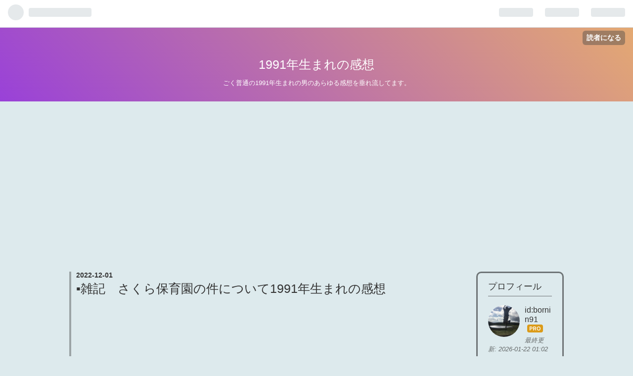

--- FILE ---
content_type: text/html; charset=utf-8
request_url: https://www.bornin1991.com/entry/2022/12/01/130648
body_size: 12809
content:
<!DOCTYPE html>
<html
  lang="ja"

data-admin-domain="//blog.hatena.ne.jp"
data-admin-origin="https://blog.hatena.ne.jp"
data-author="bornin91"
data-avail-langs="ja en"
data-blog="bornin91.hateblo.jp"
data-blog-host="bornin91.hateblo.jp"
data-blog-is-public="1"
data-blog-name="1991年生まれの感想"
data-blog-owner="bornin91"
data-blog-show-ads=""
data-blog-show-sleeping-ads=""
data-blog-uri="https://www.bornin1991.com/"
data-blog-uuid="26006613762903499"
data-blogs-uri-base="https://www.bornin1991.com"
data-brand="pro"
data-data-layer="{&quot;hatenablog&quot;:{&quot;admin&quot;:{},&quot;analytics&quot;:{&quot;brand_property_id&quot;:&quot;&quot;,&quot;measurement_id&quot;:&quot;G-9X3KVJCREZ&quot;,&quot;non_sampling_property_id&quot;:&quot;&quot;,&quot;property_id&quot;:&quot;&quot;,&quot;separated_property_id&quot;:&quot;UA-29716941-26&quot;},&quot;blog&quot;:{&quot;blog_id&quot;:&quot;26006613762903499&quot;,&quot;content_seems_japanese&quot;:&quot;true&quot;,&quot;disable_ads&quot;:&quot;custom_domain&quot;,&quot;enable_ads&quot;:&quot;false&quot;,&quot;enable_keyword_link&quot;:&quot;true&quot;,&quot;entry_show_footer_related_entries&quot;:&quot;true&quot;,&quot;force_pc_view&quot;:&quot;true&quot;,&quot;is_public&quot;:&quot;true&quot;,&quot;is_responsive_view&quot;:&quot;true&quot;,&quot;is_sleeping&quot;:&quot;false&quot;,&quot;lang&quot;:&quot;ja&quot;,&quot;name&quot;:&quot;1991\u5e74\u751f\u307e\u308c\u306e\u611f\u60f3&quot;,&quot;owner_name&quot;:&quot;bornin91&quot;,&quot;uri&quot;:&quot;https://www.bornin1991.com/&quot;},&quot;brand&quot;:&quot;pro&quot;,&quot;page_id&quot;:&quot;entry&quot;,&quot;permalink_entry&quot;:{&quot;author_name&quot;:&quot;bornin91&quot;,&quot;categories&quot;:&quot;&quot;,&quot;character_count&quot;:1336,&quot;date&quot;:&quot;2022-12-01&quot;,&quot;entry_id&quot;:&quot;4207112889941249680&quot;,&quot;first_category&quot;:&quot;&quot;,&quot;hour&quot;:&quot;13&quot;,&quot;title&quot;:&quot;\u25aa\ufe0f\u96d1\u8a18\u3000\u3055\u304f\u3089\u4fdd\u80b2\u5712\u306e\u4ef6\u306b\u3064\u3044\u30661991\u5e74\u751f\u307e\u308c\u306e\u611f\u60f3&quot;,&quot;uri&quot;:&quot;https://www.bornin1991.com/entry/2022/12/01/130648&quot;},&quot;pro&quot;:&quot;pro&quot;,&quot;router_type&quot;:&quot;blogs&quot;}}"
data-device="pc"
data-dont-recommend-pro="false"
data-global-domain="https://hatena.blog"
data-globalheader-color="b"
data-globalheader-type="pc"
data-has-touch-view="1"
data-help-url="https://help.hatenablog.com"
data-no-suggest-touch-view="1"
data-page="entry"
data-parts-domain="https://hatenablog-parts.com"
data-plus-available="1"
data-pro="true"
data-router-type="blogs"
data-sentry-dsn="https://03a33e4781a24cf2885099fed222b56d@sentry.io/1195218"
data-sentry-environment="production"
data-sentry-sample-rate="0.1"
data-static-domain="https://cdn.blog.st-hatena.com"
data-version="eb858d677b6f9ea2eeb6a32d6d15a3"




  data-initial-state="{}"

  >
  <head prefix="og: http://ogp.me/ns# fb: http://ogp.me/ns/fb# article: http://ogp.me/ns/article#">

  

  
  <meta name="viewport" content="width=device-width, initial-scale=1.0" />


  


  

  <meta name="robots" content="max-image-preview:large" />


  <meta charset="utf-8"/>
  <meta http-equiv="X-UA-Compatible" content="IE=7; IE=9; IE=10; IE=11" />
  <title>▪️雑記　さくら保育園の件について1991年生まれの感想 - 1991年生まれの感想</title>

  
  <link rel="canonical" href="https://www.bornin1991.com/entry/2022/12/01/130648"/>



  

<meta itemprop="name" content="▪️雑記　さくら保育園の件について1991年生まれの感想 - 1991年生まれの感想"/>

  <meta itemprop="image" content="https://ogimage.blog.st-hatena.com/26006613762903499/4207112889941249680/1669884106"/>


  <meta property="og:title" content="▪️雑記　さくら保育園の件について1991年生まれの感想 - 1991年生まれの感想"/>
<meta property="og:type" content="article"/>
  <meta property="og:url" content="https://www.bornin1991.com/entry/2022/12/01/130648"/>

  <meta property="og:image" content="https://ogimage.blog.st-hatena.com/26006613762903499/4207112889941249680/1669884106"/>

<meta property="og:image:alt" content="▪️雑記　さくら保育園の件について1991年生まれの感想 - 1991年生まれの感想"/>
    <meta property="og:description" content="娘が生まれてからというもの、 とにかく平和な世の中になって欲しいものだなぁとより一層強く望むようになりました。 そんな中、大変悲しく許せない事件が起きていますね。 静岡県裾野市のさくら保育園での保育士さん3名による虐待事件についてです。 当事者でもない人間の感想なんて書くべきではないのかもしれませんし、 正義ぶった発言をしたいわけではないですが以下個人的な感想です。 1歳の子を逆さ吊りにしたり、カッターナイフを見せつけて脅したり、暗闇に閉じ込めたり暴言を吐いたり頭を叩いたり… 書き出していて大変辛い気持ちになります。 子供達も怖かったでしょうし、親御さんたちも憤りや、子供達へのケアなどさまざま…" />
<meta property="og:site_name" content="1991年生まれの感想"/>

  <meta property="article:published_time" content="2022-12-01T04:06:48Z" />

      <meta name="twitter:card"  content="summary_large_image" />
    <meta name="twitter:image" content="https://ogimage.blog.st-hatena.com/26006613762903499/4207112889941249680/1669884106" />  <meta name="twitter:title" content="▪️雑記　さくら保育園の件について1991年生まれの感想 - 1991年生まれの感想" />    <meta name="twitter:description" content="娘が生まれてからというもの、 とにかく平和な世の中になって欲しいものだなぁとより一層強く望むようになりました。 そんな中、大変悲しく許せない事件が起きていますね。 静岡県裾野市のさくら保育園での保育士さん3名による虐待事件についてです。 当事者でもない人間の感想なんて書くべきではないのかもしれませんし、 正義ぶった発言…" />  <meta name="twitter:app:name:iphone" content="はてなブログアプリ" />
  <meta name="twitter:app:id:iphone" content="583299321" />
  <meta name="twitter:app:url:iphone" content="hatenablog:///open?uri=https%3A%2F%2Fwww.bornin1991.com%2Fentry%2F2022%2F12%2F01%2F130648" />
  
    <meta name="description" content="娘が生まれてからというもの、 とにかく平和な世の中になって欲しいものだなぁとより一層強く望むようになりました。 そんな中、大変悲しく許せない事件が起きていますね。 静岡県裾野市のさくら保育園での保育士さん3名による虐待事件についてです。 当事者でもない人間の感想なんて書くべきではないのかもしれませんし、 正義ぶった発言をしたいわけではないですが以下個人的な感想です。 1歳の子を逆さ吊りにしたり、カッターナイフを見せつけて脅したり、暗闇に閉じ込めたり暴言を吐いたり頭を叩いたり… 書き出していて大変辛い気持ちになります。 子供達も怖かったでしょうし、親御さんたちも憤りや、子供達へのケアなどさまざま…" />
    <meta name="google-site-verification" content="wP8Cqg8HT42JmmffrbAYgLpLihsyKQFOCaPo9uZM8WE" />


  
<script
  id="embed-gtm-data-layer-loader"
  data-data-layer-page-specific="{&quot;hatenablog&quot;:{&quot;blogs_permalink&quot;:{&quot;is_author_pro&quot;:&quot;true&quot;,&quot;blog_afc_issued&quot;:&quot;false&quot;,&quot;entry_afc_issued&quot;:&quot;false&quot;,&quot;is_blog_sleeping&quot;:&quot;false&quot;,&quot;has_related_entries_with_elasticsearch&quot;:&quot;true&quot;}}}"
>
(function() {
  function loadDataLayer(elem, attrName) {
    if (!elem) { return {}; }
    var json = elem.getAttribute(attrName);
    if (!json) { return {}; }
    return JSON.parse(json);
  }

  var globalVariables = loadDataLayer(
    document.documentElement,
    'data-data-layer'
  );
  var pageSpecificVariables = loadDataLayer(
    document.getElementById('embed-gtm-data-layer-loader'),
    'data-data-layer-page-specific'
  );

  var variables = [globalVariables, pageSpecificVariables];

  if (!window.dataLayer) {
    window.dataLayer = [];
  }

  for (var i = 0; i < variables.length; i++) {
    window.dataLayer.push(variables[i]);
  }
})();
</script>

<!-- Google Tag Manager -->
<script>(function(w,d,s,l,i){w[l]=w[l]||[];w[l].push({'gtm.start':
new Date().getTime(),event:'gtm.js'});var f=d.getElementsByTagName(s)[0],
j=d.createElement(s),dl=l!='dataLayer'?'&l='+l:'';j.async=true;j.src=
'https://www.googletagmanager.com/gtm.js?id='+i+dl;f.parentNode.insertBefore(j,f);
})(window,document,'script','dataLayer','GTM-P4CXTW');</script>
<!-- End Google Tag Manager -->











  <link rel="shortcut icon" href="https://www.bornin1991.com/icon/favicon">
<link rel="apple-touch-icon" href="https://www.bornin1991.com/icon/touch">
<link rel="icon" sizes="192x192" href="https://www.bornin1991.com/icon/link">

  

<link rel="alternate" type="application/atom+xml" title="Atom" href="https://www.bornin1991.com/feed"/>
<link rel="alternate" type="application/rss+xml" title="RSS2.0" href="https://www.bornin1991.com/rss"/>

  <link rel="alternate" type="application/json+oembed" href="https://hatena.blog/oembed?url=https%3A%2F%2Fwww.bornin1991.com%2Fentry%2F2022%2F12%2F01%2F130648&amp;format=json" title="oEmbed Profile of ▪️雑記　さくら保育園の件について1991年生まれの感想"/>
<link rel="alternate" type="text/xml+oembed" href="https://hatena.blog/oembed?url=https%3A%2F%2Fwww.bornin1991.com%2Fentry%2F2022%2F12%2F01%2F130648&amp;format=xml" title="oEmbed Profile of ▪️雑記　さくら保育園の件について1991年生まれの感想"/>
  
  <link rel="author" href="http://www.hatena.ne.jp/bornin91/">

  

  


  
    
<link rel="stylesheet" type="text/css" href="https://cdn.blog.st-hatena.com/css/blog.css?version=eb858d677b6f9ea2eeb6a32d6d15a3"/>

    
  <link rel="stylesheet" type="text/css" href="https://usercss.blog.st-hatena.com/blog_style/26006613762903499/6ac3605a7c9852a9df2b4b0fac020a2272441715"/>
  
  

  

  
<script> </script>

  
<style>
  div#google_afc_user,
  div.google-afc-user-container,
  div.google_afc_image,
  div.google_afc_blocklink {
      display: block !important;
  }
</style>


  

  
    <script type="application/ld+json">{"@context":"http://schema.org","@type":"Article","dateModified":"2022-12-01T17:41:46+09:00","datePublished":"2022-12-01T13:06:48+09:00","description":"娘が生まれてからというもの、 とにかく平和な世の中になって欲しいものだなぁとより一層強く望むようになりました。 そんな中、大変悲しく許せない事件が起きていますね。 静岡県裾野市のさくら保育園での保育士さん3名による虐待事件についてです。 当事者でもない人間の感想なんて書くべきではないのかもしれませんし、 正義ぶった発言をしたいわけではないですが以下個人的な感想です。 1歳の子を逆さ吊りにしたり、カッターナイフを見せつけて脅したり、暗闇に閉じ込めたり暴言を吐いたり頭を叩いたり… 書き出していて大変辛い気持ちになります。 子供達も怖かったでしょうし、親御さんたちも憤りや、子供達へのケアなどさまざま…","headline":"▪️雑記 さくら保育園の件について1991年生まれの感想","image":["https://cdn.blog.st-hatena.com/images/theme/og-image-1500.png"],"mainEntityOfPage":{"@id":"https://www.bornin1991.com/entry/2022/12/01/130648","@type":"WebPage"}}</script>

  

  <script async src="https://pagead2.googlesyndication.com/pagead/js/adsbygoogle.js?client=ca-pub-7098236028686668"
     crossorigin="anonymous"></script>

  

</head>

  <body class="page-entry enable-top-editarea enable-bottom-editarea globalheader-ng-enabled">
    

<div id="globalheader-container"
  data-brand="hatenablog"
  
  >
  <iframe id="globalheader" height="37" frameborder="0" allowTransparency="true"></iframe>
</div>


  
  
  
    <nav class="
      blog-controlls
      
    ">
      <div class="blog-controlls-blog-icon">
        <a href="https://www.bornin1991.com/">
          <img src="https://cdn.image.st-hatena.com/image/square/2b78368ed601910f6fd46e9b04e20ec900d2b903/backend=imagemagick;height=128;version=1;width=128/https%3A%2F%2Fcdn.user.blog.st-hatena.com%2Fblog_custom_icon%2F158302728%2F1620822954602401" alt="1991年生まれの感想"/>
        </a>
      </div>
      <div class="blog-controlls-title">
        <a href="https://www.bornin1991.com/">1991年生まれの感想</a>
      </div>
      <a href="https://blog.hatena.ne.jp/bornin91/bornin91.hateblo.jp/subscribe?utm_medium=button&amp;utm_source=blogs_topright_button&amp;utm_campaign=subscribe_blog" class="blog-controlls-subscribe-btn test-blog-header-controlls-subscribe">
        読者になる
      </a>
    </nav>
  

  <div id="container">
    <div id="container-inner">
      <header id="blog-title" data-brand="hatenablog">
  <div id="blog-title-inner" >
    <div id="blog-title-content">
      <h1 id="title"><a href="https://www.bornin1991.com/">1991年生まれの感想</a></h1>
      
        <h2 id="blog-description">ごく普通の1991年生まれの男のあらゆる感想を垂れ流してます。</h2>
      
    </div>
  </div>
</header>

      
  <div id="top-editarea">
    <script async src="https://pagead2.googlesyndication.com/pagead/js/adsbygoogle.js?client=ca-pub-7098236028686668"
     crossorigin="anonymous"></script>
<!-- ディスプレイ広告スクエア -->
<ins class="adsbygoogle"
     style="display:block"
     data-ad-client="ca-pub-7098236028686668"
     data-ad-slot="4162622932"
     data-ad-format="auto"
     data-full-width-responsive="true"></ins>
<script>
     (adsbygoogle = window.adsbygoogle || []).push({});
</script>
  </div>


      
      




<div id="content" class="hfeed"
  
  >
  <div id="content-inner">
    <div id="wrapper">
      <div id="main">
        <div id="main-inner">
          

          



          
  
  <!-- google_ad_section_start -->
  <!-- rakuten_ad_target_begin -->
  
  
  

  

  
    
      
        <article class="entry hentry test-hentry js-entry-article date-first autopagerize_page_element chars-1600 words-100 mode-html entry-odd" id="entry-4207112889941249680" data-keyword-campaign="" data-uuid="4207112889941249680" data-publication-type="entry">
  <div class="entry-inner">
    <header class="entry-header">
  
    <div class="date entry-date first">
    <a href="https://www.bornin1991.com/archive/2022/12/01" rel="nofollow">
      <time datetime="2022-12-01T04:06:48Z" title="2022-12-01T04:06:48Z">
        <span class="date-year">2022</span><span class="hyphen">-</span><span class="date-month">12</span><span class="hyphen">-</span><span class="date-day">01</span>
      </time>
    </a>
      </div>
  <h1 class="entry-title">
  <a href="https://www.bornin1991.com/entry/2022/12/01/130648" class="entry-title-link bookmark">▪️雑記　さくら保育園の件について1991年生まれの感想</a>
</h1>

  
  


  
  <div class="customized-header">
    <div class="entry-header-html"><script async src="https://pagead2.googlesyndication.com/pagead/js/adsbygoogle.js?client=ca-pub-7098236028686668"
     crossorigin="anonymous"></script>
<ins class="adsbygoogle"
     style="display:block; text-align:center;"
     data-ad-layout="in-article"
     data-ad-format="fluid"
     data-ad-client="ca-pub-7098236028686668"
     data-ad-slot="4031860414"></ins>
<script>
     (adsbygoogle = window.adsbygoogle || []).push({});
</script></div>
  </div>


  

</header>

    


    <div class="entry-content hatenablog-entry">
  
    <p>娘が生まれてからというもの、</p>
<p>とにかく平和な世の中になって欲しいものだなぁとより一層強く望むようになりました。</p>
<p> </p>
<p>そんな中、大変悲しく許せない事件が起きていますね。</p>
<p> </p>
<p><a class="keyword" href="http://d.hatena.ne.jp/keyword/%C0%C5%B2%AC%B8%A9">静岡県</a><a class="keyword" href="http://d.hatena.ne.jp/keyword/%BF%FE%CC%EE%BB%D4">裾野市</a>のさくら保育園での保育士さん3名による虐待事件についてです。</p>
<p> </p>
<p>当事者でもない人間の感想なんて書くべきではないのかもしれませんし、</p>
<p>正義ぶった発言をしたいわけではないですが以下個人的な感想です。</p>
<p> </p>
<p>1歳の子を逆さ吊りにしたり、カッターナイフを見せつけて脅したり、暗闇に閉じ込めたり暴言を吐いたり頭を叩いたり…</p>
<p> </p>
<p>書き出していて大変辛い気持ちになります。</p>
<p> </p>
<p>子供達も怖かったでしょうし、親御さんたちも憤りや、子供達へのケアなどさまざまな感情が沸いていることと思います。</p>
<p> </p>
<p>保育士3名の内一名は退職済みで残り2人も退職予定だそうです。</p>
<p>まさか他の保育園で働いたりしないですよね？</p>
<p>絶対にもうこの業界に関わらせるべきではないと思います。</p>
<p>ていうか普通に犯罪ですよね？場所が保育園の中で相手が上手く物事を伝えられない子供だと犯罪にならないんですか？</p>
<p>道端で大人同士で同じことをされたら十分逮捕されるべき内容ですよね。</p>
<p>市長が<a class="keyword" href="http://d.hatena.ne.jp/keyword/%B7%BA%BB%F6%B9%F0%C8%AF">刑事告発</a>も検討していると言っていました。</p>
<p>本来なら告発を待たずに警察に動いて欲しいです。</p>
<p>退職しましたで逃げ切り成功なんて絶対にさせちゃいけないですよ。同情して欲しければ本人が出て事情を話すべきです。許されないでしょうが。</p>
<p> </p>
<p>誤解のないように言わせてもらうと、別に他人の人生だからめちゃくちゃになるのを見て楽しみたいわけではないです。</p>
<p> </p>
<p>今回の事件に関係なく私はもともと100％悪意のある加害者に、被害者と同等以上とも言える権利を与えるべきではないと思っています。</p>
<p>なんでいつも被害者の顔が映し出され加害者の顔が映されないのでしょうか。パトカーの中の犯人もそうです。顔を隠せるように服で覆ったりしますがそんな配慮いらないですよ。</p>
<p> </p>
<p>保護者の中には謝罪して欲しいですと言う言葉に留めていた方もいましたが、謝って済ませられませんよね絶対に。</p>
<p>ぶん殴りたいと言っていた保護者の方もいましたがそれが素直な気持ちだと思います。でもぶん殴っても気は済まないでしょう。</p>
<p> </p>
<p>現在の保育士さんたちの労働環境が、良い環境ではない場合が多いということはもちろん理解しているつもりです。</p>
<p>ですが仮に忙しかったり割に合わないと思っていたとしても今回の件は許せません。</p>
<p>どうして一歳程度の子にそんなことができてしまうのか本当に不思議です。そもそも言っても伝わらないのが当たり前な年齢でしょう？言って伝わるなら子育てどれだけ楽なことか。</p>
<p> </p>
<p>今回の件や以前起きた送迎バスへの置き去りなどで保育園や幼稚園に預けるのが怖くなってしまった人もたくさんいると思います。</p>
<p>もっと待遇を良くして競争力を上げて良い保育士さんがたくさん増えて、今回のようなことが起きないようになることを願っています。</p>
<p>今回の犯人たちは待遇に関わらずやっていたと思いますが</p>
<p> </p>
<p>長い独り言に付き合わせてすみませんでした。</p>
<p> </p>
<p>事件に関する1991年生まれの感想でした。</p>
<p>後から読み返すと恥ずかしいでしょうし、稚拙な部分の多い文でしたが今思っていることを残させていただきます。</p>
<p> </p>
    
    




    

  
</div>

    
  <footer class="entry-footer">
      <div class="entry-footer-modules" id="entry-footer-primary-modules">      
<div class="hatena-module hatena-module-html">
    <div class="hatena-module-title">スポンサーリンク</div>
  <div class="hatena-module-body">
    <script async src="https://pagead2.googlesyndication.com/pagead/js/adsbygoogle.js?client=ca-pub-7098236028686668"
     crossorigin="anonymous"></script>
<!-- -->
<ins class="adsbygoogle"
     style="display:block"
     data-ad-client="ca-pub-7098236028686668"
     data-ad-slot="4162622932"
     data-ad-format="auto"
     data-full-width-responsive="true"></ins>
<script>
     (adsbygoogle = window.adsbygoogle || []).push({});
</script>
  </div>
</div>
  </div>
    <div class="entry-tags-wrapper">
  <div class="entry-tags">
      <span class="entry-tag">
        <a href="https://d.hatena.ne.jp/keyword/1991%E5%B9%B4%E7%94%9F%E3%81%BE%E3%82%8C%E3%81%AE%E6%84%9F%E6%83%B3" class="entry-tag-link">
          
          
          <span class="entry-tag-icon">#</span><span class="entry-tag-label">1991年生まれの感想</span>
        </a>
      </span>
    
      <span class="entry-tag">
        <a href="https://d.hatena.ne.jp/keyword/%E3%81%95%E3%81%8F%E3%82%89%E4%BF%9D%E8%82%B2%E5%9C%92" class="entry-tag-link">
          
          
          <span class="entry-tag-icon">#</span><span class="entry-tag-label">さくら保育園</span>
        </a>
      </span>
    
      <span class="entry-tag">
        <a href="https://d.hatena.ne.jp/keyword/%E9%9B%91%E8%A8%98" class="entry-tag-link">
          
          
          <span class="entry-tag-icon">#</span><span class="entry-tag-label">雑記</span>
        </a>
      </span>
    
      <span class="entry-tag">
        <a href="https://d.hatena.ne.jp/keyword/%E8%A8%B1%E3%81%9B%E3%81%AA%E3%81%84" class="entry-tag-link">
          
          
          <span class="entry-tag-icon">#</span><span class="entry-tag-label">許せない</span>
        </a>
      </span>
      </div>
</div>

    <p class="entry-footer-section track-inview-by-gtm" data-gtm-track-json="{&quot;area&quot;: &quot;finish_reading&quot;}">
  <span class="author vcard"><span class="fn" data-load-nickname="1" data-user-name="bornin91" >bornin91</span></span>
  <span class="entry-footer-time"><a href="https://www.bornin1991.com/entry/2022/12/01/130648"><time data-relative datetime="2022-12-01T04:06:48Z" title="2022-12-01T04:06:48Z" class="updated">2022-12-01 13:06</time></a></span>
  
  
  
    <span class="
      entry-footer-subscribe
      
    " data-test-blog-controlls-subscribe>
      <a href="https://blog.hatena.ne.jp/bornin91/bornin91.hateblo.jp/subscribe?utm_medium=button&amp;utm_source=blogs_entry_footer&amp;utm_campaign=subscribe_blog">
        読者になる
      </a>
    </span>
  
</p>

    
  <div
    class="hatena-star-container"
    data-hatena-star-container
    data-hatena-star-url="https://www.bornin1991.com/entry/2022/12/01/130648"
    data-hatena-star-title="▪️雑記　さくら保育園の件について1991年生まれの感想"
    data-hatena-star-variant="profile-icon"
    data-hatena-star-profile-url-template="https://blog.hatena.ne.jp/{username}/"
  ></div>


    
<div class="social-buttons">
  
  
    <div class="social-button-item">
      <a href="https://b.hatena.ne.jp/entry/s/www.bornin1991.com/entry/2022/12/01/130648" class="hatena-bookmark-button" data-hatena-bookmark-url="https://www.bornin1991.com/entry/2022/12/01/130648" data-hatena-bookmark-layout="vertical-balloon" data-hatena-bookmark-lang="ja" title="この記事をはてなブックマークに追加"><img src="https://b.st-hatena.com/images/entry-button/button-only.gif" alt="この記事をはてなブックマークに追加" width="20" height="20" style="border: none;" /></a>
    </div>
  
  
    <div class="social-button-item">
      <div class="fb-share-button" data-layout="box_count" data-href="https://www.bornin1991.com/entry/2022/12/01/130648"></div>
    </div>
  
  
    
    
    <div class="social-button-item">
      <a
          class="entry-share-button entry-share-button-twitter test-share-button-twitter"
          href="https://x.com/intent/tweet?hashtags=1991%E5%B9%B4%E7%94%9F%E3%81%BE%E3%82%8C%E3%81%AE%E6%84%9F%E6%83%B3&amp;hashtags=%E3%81%95%E3%81%8F%E3%82%89%E4%BF%9D%E8%82%B2%E5%9C%92&amp;hashtags=%E9%9B%91%E8%A8%98&amp;hashtags=%E8%A8%B1%E3%81%9B%E3%81%AA%E3%81%84&amp;text=%E2%96%AA%EF%B8%8F%E9%9B%91%E8%A8%98%E3%80%80%E3%81%95%E3%81%8F%E3%82%89%E4%BF%9D%E8%82%B2%E5%9C%92%E3%81%AE%E4%BB%B6%E3%81%AB%E3%81%A4%E3%81%84%E3%81%A61991%E5%B9%B4%E7%94%9F%E3%81%BE%E3%82%8C%E3%81%AE%E6%84%9F%E6%83%B3+-+1991%E5%B9%B4%E7%94%9F%E3%81%BE%E3%82%8C%E3%81%AE%E6%84%9F%E6%83%B3&amp;url=https%3A%2F%2Fwww.bornin1991.com%2Fentry%2F2022%2F12%2F01%2F130648"
          title="X（Twitter）で投稿する"
        ></a>
    </div>
  
  
  
  
  
  
</div>

    

    <div class="customized-footer">
      
  <iframe class="hatena-bookmark-comment-iframe" data-src="https://www.bornin1991.com/iframe/hatena_bookmark_comment?canonical_uri=https%3A%2F%2Fwww.bornin1991.com%2Fentry%2F2022%2F12%2F01%2F130648" frameborder="0" scrolling="no" style="border: none; width: 100%;">
  </iframe>


        

          <div class="entry-footer-modules" id="entry-footer-secondary-modules">      
<div class="hatena-module hatena-module-related-entries" >
      
  <!-- Hatena-Epic-has-related-entries-with-elasticsearch:true -->
  <div class="hatena-module-title">
    関連記事
  </div>
  <div class="hatena-module-body">
    <ul class="related-entries hatena-urllist urllist-with-thumbnails">
  
  
    
    <li class="urllist-item related-entries-item">
      <div class="urllist-item-inner related-entries-item-inner">
        
          
                      <div class="urllist-date-link related-entries-date-link">
  <a href="https://www.bornin1991.com/archive/2025/05/06" rel="nofollow">
    <time datetime="2025-05-06T13:31:54Z" title="2025年5月6日">
      2025-05-06
    </time>
  </a>
</div>

          <a href="https://www.bornin1991.com/entry/2025/05/06/223154" class="urllist-title-link related-entries-title-link  urllist-title related-entries-title">◾️育児 娘風邪が治らない</a>




          
          

                      <div class="urllist-entry-body related-entries-entry-body">お疲れ様です。 ゴールデンウィークも始まり…と言おうとしたら…</div>
      </div>
    </li>
  
    
    <li class="urllist-item related-entries-item">
      <div class="urllist-item-inner related-entries-item-inner">
        
          
                      <div class="urllist-date-link related-entries-date-link">
  <a href="https://www.bornin1991.com/archive/2024/12/19" rel="nofollow">
    <time datetime="2024-12-19T09:26:23Z" title="2024年12月19日">
      2024-12-19
    </time>
  </a>
</div>

          <a href="https://www.bornin1991.com/entry/2024/12/19/182623" class="urllist-title-link related-entries-title-link  urllist-title related-entries-title">◾️雑記 不穏なニュースが多い</a>




          
          

                      <div class="urllist-entry-body related-entries-entry-body">お疲れ様です。 北九州のマクドナルドの事件、とても怖いニュー…</div>
      </div>
    </li>
  
    
    <li class="urllist-item related-entries-item">
      <div class="urllist-item-inner related-entries-item-inner">
        
          
                      <div class="urllist-date-link related-entries-date-link">
  <a href="https://www.bornin1991.com/archive/2024/11/20" rel="nofollow">
    <time datetime="2024-11-20T03:47:33Z" title="2024年11月20日">
      2024-11-20
    </time>
  </a>
</div>

          <a href="https://www.bornin1991.com/entry/2024/11/20/124733" class="urllist-title-link related-entries-title-link  urllist-title related-entries-title">◾️雑記 久しぶりに書いてみる 健康診断</a>




          
          

                      <div class="urllist-entry-body related-entries-entry-body">お疲れ様です。 ブログを始めて3年ほど経ちましたが今回始めて1…</div>
      </div>
    </li>
  
    
    <li class="urllist-item related-entries-item">
      <div class="urllist-item-inner related-entries-item-inner">
        
          
                      <a class="urllist-image-link related-entries-image-link" href="https://www.bornin1991.com/entry/2023/11/30/031759">
  <img alt="◾️育児 腸炎をもらって帰ってくる" src="https://cdn.image.st-hatena.com/image/square/fdec6f3f6b59b823708b942be6540030b95b9df3/backend=imagemagick;height=100;version=1;width=100/https%3A%2F%2Fcdn.image.st-hatena.com%2Fimage%2Fsquare%2F6d4454acc09b55da55af3a56064363291e4cc1cb%2Fbackend%3Dimagemagick%3Bheight%3D80%3Bversion%3D1%3Bwidth%3D80%2Fhttps%253A%252F%252Fcdn.blog.st-hatena.com%252Fimages%252Fcircle%252Fofficial-circle-icon%252Flife.gif" class="urllist-image related-entries-image" title="◾️育児 腸炎をもらって帰ってくる" width="100" height="100" loading="lazy">
</a>
            <div class="urllist-date-link related-entries-date-link">
  <a href="https://www.bornin1991.com/archive/2023/11/30" rel="nofollow">
    <time datetime="2023-11-29T18:17:59Z" title="2023年11月30日">
      2023-11-30
    </time>
  </a>
</div>

          <a href="https://www.bornin1991.com/entry/2023/11/30/031759" class="urllist-title-link related-entries-title-link  urllist-title related-entries-title">◾️育児 腸炎をもらって帰ってくる</a>




          
          

                      <div class="urllist-entry-body related-entries-entry-body">お疲れ様です お友達とも仲良く遊べるようになってきた今日この…</div>
      </div>
    </li>
  
    
    <li class="urllist-item related-entries-item">
      <div class="urllist-item-inner related-entries-item-inner">
        
          
                      <div class="urllist-date-link related-entries-date-link">
  <a href="https://www.bornin1991.com/archive/2023/08/08" rel="nofollow">
    <time datetime="2023-08-08T03:38:59Z" title="2023年8月8日">
      2023-08-08
    </time>
  </a>
</div>

          <a href="https://www.bornin1991.com/entry/2023/08/08/123859" class="urllist-title-link related-entries-title-link  urllist-title related-entries-title">◼️雑記 メンタルの落ち込みがすごい</a>




          
          

                      <div class="urllist-entry-body related-entries-entry-body">お疲れ様です。 つい先日メンタルヘルスケアのカウンセリングっ…</div>
      </div>
    </li>
  
</ul>

  </div>
</div>
  </div>
        
  <div class="entry-footer-html"><script async src="https://pagead2.googlesyndication.com/pagead/js/adsbygoogle.js?client=ca-pub-7098236028686668"
     crossorigin="anonymous"></script>
<!-- ディスプレイ縦長 -->
<ins class="adsbygoogle"
     style="display:block"
     data-ad-client="ca-pub-7098236028686668"
     data-ad-slot="1835730116"
     data-ad-format="auto"
     data-full-width-responsive="true"></ins>
<script>
     (adsbygoogle = window.adsbygoogle || []).push({});
</script></div>


      
    </div>
    
  <div class="comment-box js-comment-box">
    
    <ul class="comment js-comment">
      <li class="read-more-comments" style="display: none;"><a>もっと読む</a></li>
    </ul>
    
      <a class="leave-comment-title js-leave-comment-title">コメントを書く</a>
    
  </div>

  </footer>

  </div>
</article>

      
      
    
  

  
  <!-- rakuten_ad_target_end -->
  <!-- google_ad_section_end -->
  
  
  
  <div class="pager pager-permalink permalink">
    
      
      <span class="pager-prev">
        <a href="https://www.bornin1991.com/entry/2022/12/02/075600" rel="prev">
          <span class="pager-arrow">&laquo; </span>
          雑記　日本大歓喜の裏で
        </a>
      </span>
    
    
      
      <span class="pager-next">
        <a href="https://www.bornin1991.com/entry/2022/11/30/211512" rel="next">
          ▪️育児　アンパン“マン“まで言えるように…
          <span class="pager-arrow"> &raquo;</span>
        </a>
      </span>
    
  </div>


  



        </div>
      </div>

      <aside id="box1">
  <div id="box1-inner">
  </div>
</aside>

    </div><!-- #wrapper -->

    
<aside id="box2">
  
  <div id="box2-inner">
    
      

<div class="hatena-module hatena-module-profile">
  <div class="hatena-module-title">
    プロフィール
  </div>
  <div class="hatena-module-body">
    
    <a href="https://www.bornin1991.com/about" class="profile-icon-link">
      <img src="https://cdn.profile-image.st-hatena.com/users/bornin91/profile.png?1620831405"
      alt="id:bornin91" class="profile-icon" />
    </a>
    

    
    <span class="id">
      <a href="https://www.bornin1991.com/about" class="hatena-id-link"><span data-load-nickname="1" data-user-name="bornin91">id:bornin91</span></a>
      
  
  
    <a href="https://blog.hatena.ne.jp/-/pro?plus_via=blog_plus_badge&amp;utm_source=pro_badge&amp;utm_medium=referral&amp;utm_campaign=register_pro" title="はてなブログPro"><i class="badge-type-pro">はてなブログPro</i></a>
  


    </span>
    

    
      <div class="profile-activities">
      
        最終更新:
        <time datetime="2026-01-21T16:02:31Z" data-relative data-epoch="1769011351000" class="updated">2026-01-22 01:02</time>
      
    </div>
    

    
    <div class="profile-description">
      <p>1991年生まれ<br />
ただの一般人の様々なことへの感想などを書いてます<br />
ほぼ育児のことになりつつあります</p><p>お問い合わせはサイドバー、リンク内の問い合わせフォームよりお願いします。</p>

    </div>
    

    
      <div class="hatena-follow-button-box btn-subscribe js-hatena-follow-button-box"
  
  >

  <a href="#" class="hatena-follow-button js-hatena-follow-button">
    <span class="subscribing">
      <span class="foreground">読者です</span>
      <span class="background">読者をやめる</span>
    </span>
    <span class="unsubscribing" data-track-name="profile-widget-subscribe-button" data-track-once>
      <span class="foreground">読者になる</span>
      <span class="background">読者になる</span>
    </span>
  </a>
  <div class="subscription-count-box js-subscription-count-box">
    <i></i>
    <u></u>
    <span class="subscription-count js-subscription-count">
    </span>
  </div>
</div>

    

    

    <div class="profile-about">
      <a href="https://www.bornin1991.com/about">このブログについて</a>
    </div>

  </div>
</div>

    
      <div class="hatena-module hatena-module-search-box">
  <div class="hatena-module-title">
    検索
  </div>
  <div class="hatena-module-body">
    <form class="search-form" role="search" action="https://www.bornin1991.com/search" method="get">
  <input type="text" name="q" class="search-module-input" value="" placeholder="記事を検索" required>
  <input type="submit" value="検索" class="search-module-button" />
</form>

  </div>
</div>

    
      

<div class="hatena-module hatena-module-archive" data-archive-type="default" data-archive-url="https://www.bornin1991.com/archive">
  <div class="hatena-module-title">
    <a href="https://www.bornin1991.com/archive">月別アーカイブ</a>
  </div>
  <div class="hatena-module-body">
    
      
        <ul class="hatena-urllist">
          
            <li class="archive-module-year archive-module-year-hidden" data-year="2026">
              <div class="archive-module-button">
                <span class="archive-module-hide-button">▼</span>
                <span class="archive-module-show-button">▶</span>
              </div>
              <a href="https://www.bornin1991.com/archive/2026" class="archive-module-year-title archive-module-year-2026">
                2026
              </a>
              <ul class="archive-module-months">
                
                  <li class="archive-module-month">
                    <a href="https://www.bornin1991.com/archive/2026/01" class="archive-module-month-title archive-module-month-2026-1">
                      2026 / 1
                    </a>
                  </li>
                
              </ul>
            </li>
          
            <li class="archive-module-year archive-module-year-hidden" data-year="2025">
              <div class="archive-module-button">
                <span class="archive-module-hide-button">▼</span>
                <span class="archive-module-show-button">▶</span>
              </div>
              <a href="https://www.bornin1991.com/archive/2025" class="archive-module-year-title archive-module-year-2025">
                2025
              </a>
              <ul class="archive-module-months">
                
                  <li class="archive-module-month">
                    <a href="https://www.bornin1991.com/archive/2025/12" class="archive-module-month-title archive-module-month-2025-12">
                      2025 / 12
                    </a>
                  </li>
                
                  <li class="archive-module-month">
                    <a href="https://www.bornin1991.com/archive/2025/11" class="archive-module-month-title archive-module-month-2025-11">
                      2025 / 11
                    </a>
                  </li>
                
                  <li class="archive-module-month">
                    <a href="https://www.bornin1991.com/archive/2025/10" class="archive-module-month-title archive-module-month-2025-10">
                      2025 / 10
                    </a>
                  </li>
                
                  <li class="archive-module-month">
                    <a href="https://www.bornin1991.com/archive/2025/09" class="archive-module-month-title archive-module-month-2025-9">
                      2025 / 9
                    </a>
                  </li>
                
                  <li class="archive-module-month">
                    <a href="https://www.bornin1991.com/archive/2025/08" class="archive-module-month-title archive-module-month-2025-8">
                      2025 / 8
                    </a>
                  </li>
                
                  <li class="archive-module-month">
                    <a href="https://www.bornin1991.com/archive/2025/07" class="archive-module-month-title archive-module-month-2025-7">
                      2025 / 7
                    </a>
                  </li>
                
                  <li class="archive-module-month">
                    <a href="https://www.bornin1991.com/archive/2025/06" class="archive-module-month-title archive-module-month-2025-6">
                      2025 / 6
                    </a>
                  </li>
                
                  <li class="archive-module-month">
                    <a href="https://www.bornin1991.com/archive/2025/05" class="archive-module-month-title archive-module-month-2025-5">
                      2025 / 5
                    </a>
                  </li>
                
                  <li class="archive-module-month">
                    <a href="https://www.bornin1991.com/archive/2025/04" class="archive-module-month-title archive-module-month-2025-4">
                      2025 / 4
                    </a>
                  </li>
                
                  <li class="archive-module-month">
                    <a href="https://www.bornin1991.com/archive/2025/03" class="archive-module-month-title archive-module-month-2025-3">
                      2025 / 3
                    </a>
                  </li>
                
                  <li class="archive-module-month">
                    <a href="https://www.bornin1991.com/archive/2025/02" class="archive-module-month-title archive-module-month-2025-2">
                      2025 / 2
                    </a>
                  </li>
                
                  <li class="archive-module-month">
                    <a href="https://www.bornin1991.com/archive/2025/01" class="archive-module-month-title archive-module-month-2025-1">
                      2025 / 1
                    </a>
                  </li>
                
              </ul>
            </li>
          
            <li class="archive-module-year archive-module-year-hidden" data-year="2024">
              <div class="archive-module-button">
                <span class="archive-module-hide-button">▼</span>
                <span class="archive-module-show-button">▶</span>
              </div>
              <a href="https://www.bornin1991.com/archive/2024" class="archive-module-year-title archive-module-year-2024">
                2024
              </a>
              <ul class="archive-module-months">
                
                  <li class="archive-module-month">
                    <a href="https://www.bornin1991.com/archive/2024/12" class="archive-module-month-title archive-module-month-2024-12">
                      2024 / 12
                    </a>
                  </li>
                
                  <li class="archive-module-month">
                    <a href="https://www.bornin1991.com/archive/2024/11" class="archive-module-month-title archive-module-month-2024-11">
                      2024 / 11
                    </a>
                  </li>
                
                  <li class="archive-module-month">
                    <a href="https://www.bornin1991.com/archive/2024/10" class="archive-module-month-title archive-module-month-2024-10">
                      2024 / 10
                    </a>
                  </li>
                
                  <li class="archive-module-month">
                    <a href="https://www.bornin1991.com/archive/2024/09" class="archive-module-month-title archive-module-month-2024-9">
                      2024 / 9
                    </a>
                  </li>
                
                  <li class="archive-module-month">
                    <a href="https://www.bornin1991.com/archive/2024/08" class="archive-module-month-title archive-module-month-2024-8">
                      2024 / 8
                    </a>
                  </li>
                
                  <li class="archive-module-month">
                    <a href="https://www.bornin1991.com/archive/2024/07" class="archive-module-month-title archive-module-month-2024-7">
                      2024 / 7
                    </a>
                  </li>
                
                  <li class="archive-module-month">
                    <a href="https://www.bornin1991.com/archive/2024/06" class="archive-module-month-title archive-module-month-2024-6">
                      2024 / 6
                    </a>
                  </li>
                
                  <li class="archive-module-month">
                    <a href="https://www.bornin1991.com/archive/2024/05" class="archive-module-month-title archive-module-month-2024-5">
                      2024 / 5
                    </a>
                  </li>
                
                  <li class="archive-module-month">
                    <a href="https://www.bornin1991.com/archive/2024/04" class="archive-module-month-title archive-module-month-2024-4">
                      2024 / 4
                    </a>
                  </li>
                
                  <li class="archive-module-month">
                    <a href="https://www.bornin1991.com/archive/2024/03" class="archive-module-month-title archive-module-month-2024-3">
                      2024 / 3
                    </a>
                  </li>
                
                  <li class="archive-module-month">
                    <a href="https://www.bornin1991.com/archive/2024/02" class="archive-module-month-title archive-module-month-2024-2">
                      2024 / 2
                    </a>
                  </li>
                
                  <li class="archive-module-month">
                    <a href="https://www.bornin1991.com/archive/2024/01" class="archive-module-month-title archive-module-month-2024-1">
                      2024 / 1
                    </a>
                  </li>
                
              </ul>
            </li>
          
            <li class="archive-module-year archive-module-year-hidden" data-year="2023">
              <div class="archive-module-button">
                <span class="archive-module-hide-button">▼</span>
                <span class="archive-module-show-button">▶</span>
              </div>
              <a href="https://www.bornin1991.com/archive/2023" class="archive-module-year-title archive-module-year-2023">
                2023
              </a>
              <ul class="archive-module-months">
                
                  <li class="archive-module-month">
                    <a href="https://www.bornin1991.com/archive/2023/12" class="archive-module-month-title archive-module-month-2023-12">
                      2023 / 12
                    </a>
                  </li>
                
                  <li class="archive-module-month">
                    <a href="https://www.bornin1991.com/archive/2023/11" class="archive-module-month-title archive-module-month-2023-11">
                      2023 / 11
                    </a>
                  </li>
                
                  <li class="archive-module-month">
                    <a href="https://www.bornin1991.com/archive/2023/10" class="archive-module-month-title archive-module-month-2023-10">
                      2023 / 10
                    </a>
                  </li>
                
                  <li class="archive-module-month">
                    <a href="https://www.bornin1991.com/archive/2023/09" class="archive-module-month-title archive-module-month-2023-9">
                      2023 / 9
                    </a>
                  </li>
                
                  <li class="archive-module-month">
                    <a href="https://www.bornin1991.com/archive/2023/08" class="archive-module-month-title archive-module-month-2023-8">
                      2023 / 8
                    </a>
                  </li>
                
                  <li class="archive-module-month">
                    <a href="https://www.bornin1991.com/archive/2023/07" class="archive-module-month-title archive-module-month-2023-7">
                      2023 / 7
                    </a>
                  </li>
                
                  <li class="archive-module-month">
                    <a href="https://www.bornin1991.com/archive/2023/06" class="archive-module-month-title archive-module-month-2023-6">
                      2023 / 6
                    </a>
                  </li>
                
                  <li class="archive-module-month">
                    <a href="https://www.bornin1991.com/archive/2023/05" class="archive-module-month-title archive-module-month-2023-5">
                      2023 / 5
                    </a>
                  </li>
                
                  <li class="archive-module-month">
                    <a href="https://www.bornin1991.com/archive/2023/04" class="archive-module-month-title archive-module-month-2023-4">
                      2023 / 4
                    </a>
                  </li>
                
                  <li class="archive-module-month">
                    <a href="https://www.bornin1991.com/archive/2023/03" class="archive-module-month-title archive-module-month-2023-3">
                      2023 / 3
                    </a>
                  </li>
                
                  <li class="archive-module-month">
                    <a href="https://www.bornin1991.com/archive/2023/02" class="archive-module-month-title archive-module-month-2023-2">
                      2023 / 2
                    </a>
                  </li>
                
                  <li class="archive-module-month">
                    <a href="https://www.bornin1991.com/archive/2023/01" class="archive-module-month-title archive-module-month-2023-1">
                      2023 / 1
                    </a>
                  </li>
                
              </ul>
            </li>
          
            <li class="archive-module-year archive-module-year-hidden" data-year="2022">
              <div class="archive-module-button">
                <span class="archive-module-hide-button">▼</span>
                <span class="archive-module-show-button">▶</span>
              </div>
              <a href="https://www.bornin1991.com/archive/2022" class="archive-module-year-title archive-module-year-2022">
                2022
              </a>
              <ul class="archive-module-months">
                
                  <li class="archive-module-month">
                    <a href="https://www.bornin1991.com/archive/2022/12" class="archive-module-month-title archive-module-month-2022-12">
                      2022 / 12
                    </a>
                  </li>
                
                  <li class="archive-module-month">
                    <a href="https://www.bornin1991.com/archive/2022/11" class="archive-module-month-title archive-module-month-2022-11">
                      2022 / 11
                    </a>
                  </li>
                
                  <li class="archive-module-month">
                    <a href="https://www.bornin1991.com/archive/2022/10" class="archive-module-month-title archive-module-month-2022-10">
                      2022 / 10
                    </a>
                  </li>
                
                  <li class="archive-module-month">
                    <a href="https://www.bornin1991.com/archive/2022/09" class="archive-module-month-title archive-module-month-2022-9">
                      2022 / 9
                    </a>
                  </li>
                
                  <li class="archive-module-month">
                    <a href="https://www.bornin1991.com/archive/2022/08" class="archive-module-month-title archive-module-month-2022-8">
                      2022 / 8
                    </a>
                  </li>
                
                  <li class="archive-module-month">
                    <a href="https://www.bornin1991.com/archive/2022/07" class="archive-module-month-title archive-module-month-2022-7">
                      2022 / 7
                    </a>
                  </li>
                
                  <li class="archive-module-month">
                    <a href="https://www.bornin1991.com/archive/2022/06" class="archive-module-month-title archive-module-month-2022-6">
                      2022 / 6
                    </a>
                  </li>
                
                  <li class="archive-module-month">
                    <a href="https://www.bornin1991.com/archive/2022/05" class="archive-module-month-title archive-module-month-2022-5">
                      2022 / 5
                    </a>
                  </li>
                
                  <li class="archive-module-month">
                    <a href="https://www.bornin1991.com/archive/2022/04" class="archive-module-month-title archive-module-month-2022-4">
                      2022 / 4
                    </a>
                  </li>
                
                  <li class="archive-module-month">
                    <a href="https://www.bornin1991.com/archive/2022/03" class="archive-module-month-title archive-module-month-2022-3">
                      2022 / 3
                    </a>
                  </li>
                
                  <li class="archive-module-month">
                    <a href="https://www.bornin1991.com/archive/2022/02" class="archive-module-month-title archive-module-month-2022-2">
                      2022 / 2
                    </a>
                  </li>
                
                  <li class="archive-module-month">
                    <a href="https://www.bornin1991.com/archive/2022/01" class="archive-module-month-title archive-module-month-2022-1">
                      2022 / 1
                    </a>
                  </li>
                
              </ul>
            </li>
          
            <li class="archive-module-year archive-module-year-hidden" data-year="2021">
              <div class="archive-module-button">
                <span class="archive-module-hide-button">▼</span>
                <span class="archive-module-show-button">▶</span>
              </div>
              <a href="https://www.bornin1991.com/archive/2021" class="archive-module-year-title archive-module-year-2021">
                2021
              </a>
              <ul class="archive-module-months">
                
                  <li class="archive-module-month">
                    <a href="https://www.bornin1991.com/archive/2021/12" class="archive-module-month-title archive-module-month-2021-12">
                      2021 / 12
                    </a>
                  </li>
                
                  <li class="archive-module-month">
                    <a href="https://www.bornin1991.com/archive/2021/11" class="archive-module-month-title archive-module-month-2021-11">
                      2021 / 11
                    </a>
                  </li>
                
                  <li class="archive-module-month">
                    <a href="https://www.bornin1991.com/archive/2021/10" class="archive-module-month-title archive-module-month-2021-10">
                      2021 / 10
                    </a>
                  </li>
                
                  <li class="archive-module-month">
                    <a href="https://www.bornin1991.com/archive/2021/09" class="archive-module-month-title archive-module-month-2021-9">
                      2021 / 9
                    </a>
                  </li>
                
                  <li class="archive-module-month">
                    <a href="https://www.bornin1991.com/archive/2021/08" class="archive-module-month-title archive-module-month-2021-8">
                      2021 / 8
                    </a>
                  </li>
                
                  <li class="archive-module-month">
                    <a href="https://www.bornin1991.com/archive/2021/07" class="archive-module-month-title archive-module-month-2021-7">
                      2021 / 7
                    </a>
                  </li>
                
                  <li class="archive-module-month">
                    <a href="https://www.bornin1991.com/archive/2021/06" class="archive-module-month-title archive-module-month-2021-6">
                      2021 / 6
                    </a>
                  </li>
                
                  <li class="archive-module-month">
                    <a href="https://www.bornin1991.com/archive/2021/05" class="archive-module-month-title archive-module-month-2021-5">
                      2021 / 5
                    </a>
                  </li>
                
              </ul>
            </li>
          
        </ul>
      
    
  </div>
</div>

    
      <div class="hatena-module hatena-module-links">
  <div class="hatena-module-title">
    リンク
  </div>
  <div class="hatena-module-body">
    <ul class="hatena-urllist">
      
        <li>
          <a href="https://www.bornin1991.com/PrivacyPolicy">プライバシーポリシー</a>
        </li>
      
        <li>
          <a href="https://www.bornin1991.com/Inquiry">お問合わせフォーム</a>
        </li>
      
    </ul>
  </div>
</div>

    
      <div class="hatena-module hatena-module-recent-entries ">
  <div class="hatena-module-title">
    <a href="https://www.bornin1991.com/archive">
      最新記事
    </a>
  </div>
  <div class="hatena-module-body">
    <ul class="recent-entries hatena-urllist ">
  
  
    
    <li class="urllist-item recent-entries-item">
      <div class="urllist-item-inner recent-entries-item-inner">
        
          
          
          <a href="https://www.bornin1991.com/entry/2026/01/22/010231" class="urllist-title-link recent-entries-title-link  urllist-title recent-entries-title">◾️雑記 なんとなくいつか飛んでみたいなとは思ってる</a>




          
          

                </div>
    </li>
  
    
    <li class="urllist-item recent-entries-item">
      <div class="urllist-item-inner recent-entries-item-inner">
        
          
          
          <a href="https://www.bornin1991.com/entry/2026/01/15/012254" class="urllist-title-link recent-entries-title-link  urllist-title recent-entries-title">◾️雑記 時代のせいなのかな</a>




          
          

                </div>
    </li>
  
    
    <li class="urllist-item recent-entries-item">
      <div class="urllist-item-inner recent-entries-item-inner">
        
          
          
          <a href="https://www.bornin1991.com/entry/2026/01/12/163019" class="urllist-title-link recent-entries-title-link  urllist-title recent-entries-title">◾️雑記 一人三連休</a>




          
          

                </div>
    </li>
  
    
    <li class="urllist-item recent-entries-item">
      <div class="urllist-item-inner recent-entries-item-inner">
        
          
          
          <a href="https://www.bornin1991.com/entry/2026/01/04/124812" class="urllist-title-link recent-entries-title-link  urllist-title recent-entries-title">◾️雑記 運がついたじゃんってやつ</a>




          
          

                </div>
    </li>
  
    
    <li class="urllist-item recent-entries-item">
      <div class="urllist-item-inner recent-entries-item-inner">
        
          
          
          <a href="https://www.bornin1991.com/entry/2026/01/03/223557" class="urllist-title-link recent-entries-title-link  urllist-title recent-entries-title">◾️雑記 明けましておめでとうございます</a>




          
          

                </div>
    </li>
  
</ul>

      </div>
</div>

    
      

<div class="hatena-module hatena-module-category">
  <div class="hatena-module-title">
    カテゴリー
  </div>
  <div class="hatena-module-body">
    <ul class="hatena-urllist">
      
        <li>
          <a href="https://www.bornin1991.com/archive/category/%E9%9B%91%E8%A8%98" class="category-雑記">
            雑記 (448)
          </a>
        </li>
      
        <li>
          <a href="https://www.bornin1991.com/archive/category/%E8%82%B2%E5%85%90" class="category-育児">
            育児 (164)
          </a>
        </li>
      
        <li>
          <a href="https://www.bornin1991.com/archive/category/%E9%A3%9F%E3%81%B9%E7%89%A9" class="category-食べ物">
            食べ物 (85)
          </a>
        </li>
      
    </ul>
  </div>
</div>

    
      
<div class="hatena-module hatena-module-html">
  <div class="hatena-module-body">
    <a href="https://blog.blogmura.com/zakkiblog/ranking/in?p_cid=11155885" target="_blank"><img src="https://b.blogmura.com/blog/zakkiblog/88_31.gif" width="88" height="31" border="0" alt="にほんブログ村 ブログブログ 雑記ブログへ" /></a><br /><a href="https://blog.blogmura.com/zakkiblog/ranking/in?p_cid=11155885" target="_blank"></a>

  </div>
</div>

    
      
<div class="hatena-module hatena-module-html">
  <div class="hatena-module-body">
    <a href="https://baby.blogmura.com/ranking/in?p_cid=11155885" target="_blank"><img src="https://b.blogmura.com/baby/88_31.gif" width="88" height="31" border="0" alt="にほんブログ村 子育てブログへ" /></a><br /><a href="https://baby.blogmura.com/ranking/in?p_cid=11155885" target="_blank"></a>
  </div>
</div>

    
    
  </div>
</aside>


  </div>
</div>




      

      
  <div id="bottom-editarea">
    <script async src="https://pagead2.googlesyndication.com/pagead/js/adsbygoogle.js?client=ca-pub-7098236028686668"
     crossorigin="anonymous"></script>
<ins class="adsbygoogle"
     style="display:block"
     data-ad-format="autorelaxed"
     data-ad-client="ca-pub-7098236028686668"
     data-ad-slot="8000459774"></ins>
<script>
     (adsbygoogle = window.adsbygoogle || []).push({});
</script>
  </div>


    </div>
  </div>
  
<footer id="footer" data-brand="hatenablog">
  <div id="footer-inner">
    
      <div style="display:none !important" class="guest-footer js-guide-register test-blogs-register-guide" data-action="guide-register">
  <div class="guest-footer-content">
    <h3>はてなブログをはじめよう！</h3>
    <p>bornin91さんは、はてなブログを使っています。あなたもはてなブログをはじめてみませんか？</p>
    <div class="guest-footer-btn-container">
      <div  class="guest-footer-btn">
        <a class="btn btn-register js-inherit-ga" href="https://blog.hatena.ne.jp/register?via=200227" target="_blank">はてなブログをはじめる（無料）</a>
      </div>
      <div  class="guest-footer-btn">
        <a href="https://hatena.blog/guide" target="_blank">はてなブログとは</a>
      </div>
    </div>
  </div>
</div>

    
    <address class="footer-address">
      <a href="https://www.bornin1991.com/">
        <img src="https://cdn.image.st-hatena.com/image/square/2b78368ed601910f6fd46e9b04e20ec900d2b903/backend=imagemagick;height=128;version=1;width=128/https%3A%2F%2Fcdn.user.blog.st-hatena.com%2Fblog_custom_icon%2F158302728%2F1620822954602401" width="16" height="16" alt="1991年生まれの感想"/>
        <span class="footer-address-name">1991年生まれの感想</span>
      </a>
    </address>
    <p class="services">
      Powered by <a href="https://hatena.blog/">Hatena Blog</a>
      |
        <a href="https://blog.hatena.ne.jp/-/abuse_report?target_url=https%3A%2F%2Fwww.bornin1991.com%2Fentry%2F2022%2F12%2F01%2F130648" class="report-abuse-link test-report-abuse-link" target="_blank">ブログを報告する</a>
    </p>
  </div>
</footer>


  
  <script async src="https://s.hatena.ne.jp/js/widget/star.js"></script>
  
  
  <script>
    if (typeof window.Hatena === 'undefined') {
      window.Hatena = {};
    }
    if (!Hatena.hasOwnProperty('Star')) {
      Hatena.Star = {
        VERSION: 2,
      };
    }
  </script>


  
    <div id="fb-root"></div>
<script>(function(d, s, id) {
  var js, fjs = d.getElementsByTagName(s)[0];
  if (d.getElementById(id)) return;
  js = d.createElement(s); js.id = id;
  js.src = "//connect.facebook.net/ja_JP/sdk.js#xfbml=1&appId=719729204785177&version=v17.0";
  fjs.parentNode.insertBefore(js, fjs);
}(document, 'script', 'facebook-jssdk'));</script>

  
  

<div class="quote-box">
  <div class="tooltip-quote tooltip-quote-stock">
    <i class="blogicon-quote" title="引用をストック"></i>
  </div>
  <div class="tooltip-quote tooltip-quote-tweet js-tooltip-quote-tweet">
    <a class="js-tweet-quote" target="_blank" data-track-name="quote-tweet" data-track-once>
      <img src="https://cdn.blog.st-hatena.com/images/admin/quote/quote-x-icon.svg?version=eb858d677b6f9ea2eeb6a32d6d15a3" title="引用して投稿する" >
    </a>
  </div>
</div>

<div class="quote-stock-panel" id="quote-stock-message-box" style="position: absolute; z-index: 3000">
  <div class="message-box" id="quote-stock-succeeded-message" style="display: none">
    <p>引用をストックしました</p>
    <button class="btn btn-primary" id="quote-stock-show-editor-button" data-track-name="curation-quote-edit-button">ストック一覧を見る</button>
    <button class="btn quote-stock-close-message-button">閉じる</button>
  </div>

  <div class="message-box" id="quote-login-required-message" style="display: none">
    <p>引用するにはまずログインしてください</p>
    <button class="btn btn-primary" id="quote-login-button">ログイン</button>
    <button class="btn quote-stock-close-message-button">閉じる</button>
  </div>

  <div class="error-box" id="quote-stock-failed-message" style="display: none">
    <p>引用をストックできませんでした。再度お試しください</p>
    <button class="btn quote-stock-close-message-button">閉じる</button>
  </div>

  <div class="error-box" id="unstockable-quote-message-box" style="display: none; position: absolute; z-index: 3000;">
    <p>限定公開記事のため引用できません。</p>
  </div>
</div>

<script type="x-underscore-template" id="js-requote-button-template">
  <div class="requote-button js-requote-button">
    <button class="requote-button-btn tipsy-top" title="引用する"><i class="blogicon-quote"></i></button>
  </div>
</script>



  
  <div id="hidden-subscribe-button" style="display: none;">
    <div class="hatena-follow-button-box btn-subscribe js-hatena-follow-button-box"
  
  >

  <a href="#" class="hatena-follow-button js-hatena-follow-button">
    <span class="subscribing">
      <span class="foreground">読者です</span>
      <span class="background">読者をやめる</span>
    </span>
    <span class="unsubscribing" data-track-name="profile-widget-subscribe-button" data-track-once>
      <span class="foreground">読者になる</span>
      <span class="background">読者になる</span>
    </span>
  </a>
  <div class="subscription-count-box js-subscription-count-box">
    <i></i>
    <u></u>
    <span class="subscription-count js-subscription-count">
    </span>
  </div>
</div>

  </div>

  



    


  <script async src="https://platform.twitter.com/widgets.js" charset="utf-8"></script>

<script src="https://b.st-hatena.com/js/bookmark_button.js" charset="utf-8" async="async"></script>


<script type="text/javascript" src="https://cdn.blog.st-hatena.com/js/external/jquery.min.js?v=1.12.4&amp;version=eb858d677b6f9ea2eeb6a32d6d15a3"></script>







<script src="https://cdn.blog.st-hatena.com/js/texts-ja.js?version=eb858d677b6f9ea2eeb6a32d6d15a3"></script>



  <script id="vendors-js" data-env="production" src="https://cdn.blog.st-hatena.com/js/vendors.js?version=eb858d677b6f9ea2eeb6a32d6d15a3" crossorigin="anonymous"></script>

<script id="hatenablog-js" data-env="production" src="https://cdn.blog.st-hatena.com/js/hatenablog.js?version=eb858d677b6f9ea2eeb6a32d6d15a3" crossorigin="anonymous" data-page-id="entry"></script>


  <script>Hatena.Diary.GlobalHeader.init()</script>







    

    





  </body>
</html>



--- FILE ---
content_type: text/html; charset=utf-8
request_url: https://www.google.com/recaptcha/api2/aframe
body_size: 267
content:
<!DOCTYPE HTML><html><head><meta http-equiv="content-type" content="text/html; charset=UTF-8"></head><body><script nonce="8YV8A68kqgkNf7ubdeVE5w">/** Anti-fraud and anti-abuse applications only. See google.com/recaptcha */ try{var clients={'sodar':'https://pagead2.googlesyndication.com/pagead/sodar?'};window.addEventListener("message",function(a){try{if(a.source===window.parent){var b=JSON.parse(a.data);var c=clients[b['id']];if(c){var d=document.createElement('img');d.src=c+b['params']+'&rc='+(localStorage.getItem("rc::a")?sessionStorage.getItem("rc::b"):"");window.document.body.appendChild(d);sessionStorage.setItem("rc::e",parseInt(sessionStorage.getItem("rc::e")||0)+1);localStorage.setItem("rc::h",'1769149925791');}}}catch(b){}});window.parent.postMessage("_grecaptcha_ready", "*");}catch(b){}</script></body></html>

--- FILE ---
content_type: text/css; charset=utf-8
request_url: https://usercss.blog.st-hatena.com/blog_style/26006613762903499/6ac3605a7c9852a9df2b4b0fac020a2272441715
body_size: 8673
content:
/* <system section="theme" selected="26006613614270046"> */
@charset "utf-8";
/*
  Theme: MonoTsuduri 2column
  Author: Kuichi Hiragi
  Base:boilerplate(Hatena Blog Team)
  Description:
  シンプルにモノを綴るためのシングルカラムテーマ「MonoTsuduri」です。
  タイトル画像の上に鮮やかなグラデーションが被ります。
  カテゴリーをハッシュタグ風にし、デフォルトでは記事内の見出しの大きさをすべて同じにしています。

  Responsive: yes

  Copyright (c) 2019 Kuichi Hiragi
*/



/*========== import Reboot.css ==========*/
/*!
 * Bootstrap Reboot v4.3.1 (https://getbootstrap.com/)
 * Copyright 2011-2019 The Bootstrap Authors
 * Copyright 2011-2019 Twitter, Inc.
 * Licensed under MIT (https://github.com/twbs/bootstrap/blob/master/LICENSE)
 * Forked from Normalize.css, licensed MIT (https://github.com/necolas/normalize.css/blob/master/LICENSE.md)
 */
*,:after,:before{box-sizing:border-box}html{font-family:sans-serif;line-height:1.15;-webkit-text-size-adjust:100%;-webkit-tap-highlight-color:rgba(0,0,0,0)}article,aside,figcaption,figure,footer,header,hgroup,main,nav,section{display:block}body{margin:0;font-family:-apple-system,BlinkMacSystemFont,Segoe UI,Roboto,Helvetica Neue,Arial,Noto Sans,sans-serif;font-size:1rem;font-weight:400;line-height:1.5;color:#212529;text-align:left;/*background-color:#fff*/}[tabindex="-1"]:focus{outline:0!important}hr{box-sizing:content-box;height:0;overflow:visible}h1,h2,h3,h4,h5,h6{margin-top:0;margin-bottom:.5rem}p{margin-top:0;margin-bottom:1rem}abbr[data-original-title],abbr[title]{text-decoration:underline;-webkit-text-decoration:underline dotted;text-decoration:underline dotted;cursor:help;border-bottom:0;-webkit-text-decoration-skip-ink:none;text-decoration-skip-ink:none}address{font-style:normal;line-height:inherit}address,dl,ol,ul{margin-bottom:1rem}dl,ol,ul{margin-top:0}ol ol,ol ul,ul ol,ul ul{margin-bottom:0}dt{font-weight:700}dd{margin-bottom:.5rem;margin-left:0}blockquote{margin:0 0 1rem}b,strong{font-weight:bolder}small{font-size:80%}sub,sup{position:relative;font-size:75%;line-height:0;vertical-align:baseline}sub{bottom:-.25em}sup{top:-.5em}a{color:#007bff;text-decoration:none;background-color:transparent}a:hover{color:#0056b3;text-decoration:underline}a:not([href]):not([tabindex]),a:not([href]):not([tabindex]):focus,a:not([href]):not([tabindex]):hover{color:inherit;text-decoration:none}a:not([href]):not([tabindex]):focus{outline:0}code,kbd,pre,samp{font-family:SFMono-Regular,Menlo,Monaco,Consolas,Liberation Mono,Courier New,monospace;font-size:1em}pre{margin-top:0;margin-bottom:1rem;overflow:auto}figure{margin:0 0 1rem}img{border-style:none}img,svg{vertical-align:middle}svg{overflow:hidden}table{border-collapse:collapse}caption{padding-top:.75rem;padding-bottom:.75rem;color:#6c757d;text-align:left;caption-side:bottom}th{text-align:inherit}label{display:inline-block;margin-bottom:.5rem}button{border-radius:0}button:focus{outline:1px dotted;outline:5px auto -webkit-focus-ring-color}button,input,optgroup,select,textarea{margin:0;font-family:inherit;font-size:inherit;line-height:inherit}button,input{overflow:visible}button,select{text-transform:none}select{word-wrap:normal}[type=button],[type=reset],[type=submit],button{-webkit-appearance:button}[type="button"]:not(:disabled),[type="reset"]:not(:disabled),[type="submit"]:not(:disabled),button:not(:disabled){cursor:pointer}[type="button"]::-moz-focus-inner,[type="reset"]::-moz-focus-inner,[type="submit"]::-moz-focus-inner,button::-moz-focus-inner{padding:0;border-style:none}input[type=checkbox],input[type=radio]{box-sizing:border-box;padding:0}input[type=date],input[type=datetime-local],input[type=month],input[type=time]{-webkit-appearance:listbox}textarea{overflow:auto;resize:vertical}fieldset{min-width:0;padding:0;margin:0;border:0}legend{display:block;width:100%;max-width:100%;padding:0;margin-bottom:.5rem;font-size:1.5rem;line-height:inherit;color:inherit;white-space:normal}progress{vertical-align:baseline}[type="number"]::-webkit-inner-spin-button,[type="number"]::-webkit-outer-spin-button{height:auto}[type=search]{outline-offset:-2px;-webkit-appearance:none}[type="search"]::-webkit-search-decoration{-webkit-appearance:none}::-webkit-file-upload-button{font:inherit;-webkit-appearance:button}output{display:inline-block}summary{display:list-item;cursor:pointer}template{display:none}[hidden]{display:none!important}
/*========== import Reboot.css ==========*/



/*========== add reset style ==========*/
/*hover時1pxズレ回避*/
a,a img {
  backface-visibility: hidden;
}
a,a:visited,a:hover,a img {
  color: inherit;
  text-decoration: none;
  transition: .3s;
  backface-visibility: hidden;
}
a:hover,a img:hover {
  opacity: .8;
}

/*ブラウザ設定のイタリック体を通常に変更*/
cite, em, var, address, dfn {
    font-style: normal;
}
/*========== add reset style ==========*/



/*========== default parts ==========*/
/*はてなのシステム側で使用される可能性もあるので残してあるスタイル*/
.clearfix {
  display: block;
  *zoom: 1;
}
.clearfix::after {
  display: block;
  visibility: hidden;
  clear: both;
  height: 0;
  font-size: 0;
  content: ".";
}
.inline-block {
  display: inline-block;
}
.ellipsis {
  overflow: hidden;
  white-space: nowrap;
  text-overflow: ellipsis;
}
/* Buttons */
.btn {
  display: inline-block;
  margin-bottom: 0;
  padding: 4px 10px 4px;
  border: 1px solid rgba(0, 0, 0, .2);
  border-radius: 2px;
  border-top-left-radius: 0;
  border-top-right-radius: 2px;
  border-bottom-right-radius: 0;
  border-bottom-left-radius: 0;
  background-color: #fff;
  background-clip: padding-box;
  color: #000;
  font-size: 12px;
  font-weight: bold;
  text-decoration: none;
  text-decoration: none !important;
  text-align: center;
  vertical-align: middle;
  line-height: 18px;
  cursor: pointer;
}
.btn:hover {
  background-color: #f5f5f5;
  text-decoration: none !important;
}
.btn-small {
  padding: 2px 10px !important;
  font-size: 11px !important;
}
.btn-large {
  padding: 13px 19px;
  font-size: 17px;
  font-weight: bold;
  line-height: normal;
}
/*========== default parts ==========*/



/*========== Common style ==========*/
/*ブログテンプレートスタイル記述部分*/

/*Webfontインポート*/
@import url("https://fonts.googleapis.com/css?family=Kreon:700");

/*ベースのフォントサイズ*/
/*remで統一しているので、この部分の数値を変えるとブログ全体の文字サイズの大小を一括で変更可能です*/
html {
  font-size: 10px;
}

body {
  font-family: "Hiragino Kaku Gothic Pro W3","Hiragino Kaku Gothic ProN",メイリオ,Meiryo,sans-serif;
  /*特に指定がない部分のフォントサイズ*/
  font-size: 1.6rem;
}

/*本文通常テキストカラー*/
/*全体のテキストカラーを変更したい場合はこの部分の値を変更してください。*/
body,
.entry-content h1 a,
.entry-content h2 a,
.entry-content h3 a,
.entry-content h4 a,
.entry-content h5 a,
.entry-content h6 a {
  color: #333;
  text-decoration: none;
}

/*共通幅*/
/*記事やコンテンツの共通の幅です。
ブログの幅をもっと広く、あるいは狭くしたい場合はmax-widthの数値を変えてください。*/
#blog-title-content,
#content-inner,
#top-box .breadcrumb,
.common-width {
  max-width: 1000px;
  margin: 0 auto;
}

/*ヘッダ（グローバルヘッダ）*/
/*グローバルヘッダの中はiframeですが、
 #globalheader-container に背景色や文字色を指定することでiframeの中にも色が反映されます。*/
#globalheader-container {
  position: absolute;
  top: 0;
  left: 0;
  width: 100%;
  background-color: transparent;
  color: #fff;
}

#container {
  width: 100%;
  margin: 0 auto;
  padding: 0 0 30px;
}

#container #content {
  display: block;
}

#container #content::after {
  display: block;
  visibility: hidden;
  clear: both;
  height: 0;
  font-size: 0;
  content: ".";
}

#content-inner {
  display:flex;
  justify-content: space-between;
  margin: 5% auto;
}

.globalheader-off #container {
  padding-top: 0;
}

#wrapper {
  margin: 0;
}

#main {
  width: 100%;
  margin: 0 auto;
}

/*デフォルトのタイトル部分*/
#blog-title {
  margin: 0;
  padding: 0;
}

#blog-title-content {
  position: relative;
  z-index: 1;
  margin: 0 auto;
  padding: calc(3vh + 37px) 0 4vh;
}

/*グローバルヘッダーが非表示の場合*/
.globalheader-off #blog-title-content {
  padding: 4.5vh 0 4vh;
}

/*ブログタイトルのスタイル*/
#title {
  margin: 0;
  padding-top: 0;
  font-size: 2.5rem;
  font-weight: normal!important;
  text-align: center;
  line-height: 1.2;
  letter-spacing: 0;
  font-feature-settings: "palt" 1;
}

#title a {
  opacity: 1;
}

/*説明文のスタイル*/
#blog-title #blog-description {
  margin: 1em 0 0 0;
  font-size: 1.3rem;
  font-weight: normal!important;
  text-align: center;
  line-height: 1.5;
}

#blog-title #title a,
#blog-title #blog-description {
  text-shadow: none;
}

/*タイトル画像の位置*/
/*画像中央を中心に表示されます。変えたい場合はbackground-positionの値を変更してください。*/
#blog-title #blog-title-inner {
  overflow: hidden;
  position: relative;
  height: auto!important;
  background-position: center center!important;
  background-size: cover;
}

/*タイトルにかかるグラデーション部分*/
#blog-title #blog-title-inner::after {
  display: block;
  position: absolute;
  z-index: 0;
  top: 0;
  width: 100%;
  height: 100%;
  background: linear-gradient(-135deg, #e4a972, #9941d8);
  content: "";
}

/* ヘッダ画像とタイトルを設定したとき */
/*.header-image-enable {}*/
.header-image-enable #blog-title #title a,
.header-image-enable #blog-title #blog-description {
  text-shadow: 0 0 3em #000;
}

.header-image-enable #blog-title #blog-title-inner::after {
  opacity: .5;
}

/* ヘッダ画像のみの場合 */
/*.header-image-only {}*/
.header-image-only #blog-title #blog-title-inner {
  margin: 0 auto;
  text-align: center;
}

.header-image-only  #blog-title #blog-title-inner::after {
  content: none;
}

/*トップページ、および画像のみが設定されている場合*/
.page-index #blog-title-content,
.header-image-only #blog-title-content {
  padding: 16vh 0;
}

.page-index #title {
  font-size: 3.2rem;
}

/* パンくずリスト */
#top-box .breadcrumb {
  padding: 2em 0 0;
  font-size: 1.2rem;
}

/*ヘッダー上部エリア*/
#top-editarea {
  margin: 0;
  padding: 0;
}

/*日付全般のフォントサイズ*/
.date {
  font-size: 1.4rem;
  font-weight: bold;
  line-height: 1;
}

/* entry */
.entry {
  position: relative;
}

.entry + .entry {
  margin-top: 10%;
}

.entry-header {
  position: relative;
  margin: 0 0 1.3em;
  padding: 0 0 0 10px;;
  border-left: 4px solid rgba(0,0,0,.3);
}

/* entry日付 */
.entry-header .date {
  margin: 0;
}

/* entryタイトル */
.entry-title {
  margin: .15em 0 .3em;
  font-size: 2.5rem;
  font-weight: normal;
  line-height: 1.3;
  font-feature-settings: "palt" 1;
}

/* entryカテゴリー */
.entry-categories {
  line-height: 1.2;
}

/* カテゴリ全般 */
.categories {
  font-size: 1.4rem;
}

.categories.no-categories {
  margin: 0;
}

/* 「編集する」ボタン */
.entry-header-menu {
  display: block!important;
  /*bottom: 0;
  left: -60px;*/
  position: absolute;
  top: -1em;
  right: 0;
}

.entry-header-menu a {
  display: inline-block;
  padding: 4px 10px 4px;
  border: 1px solid rgba(0, 0, 0, .4);
  border-radius: 3px;
  background: #f5f5f5;
  color: #555;
  font-size: 1.2rem;
  font-weight: bold;
  text-decoration: none !important;
  text-align: center;
  line-height: 1;
  cursor: pointer;
}

.entry-header-menu a:hover {
  text-decoration: none !important;
}

/* entry-content の中の書式 */
/*テキスト下の空きを統一*/
.entry-content p {
  margin-bottom: 1.5em;
}

.entry-content p:last-child {
  margin: 0;
}

/*記事内の最初の要素のmargin-topを0にする*/
/*記事の一番上にmargin-topがある要素が入ると、カテゴリーの下に不揃いな隙間が開くため。*/
.entry-content > *:first-child,
.entry-content > *:first-child > *:first-child,
.entry-content > *:first-child > *:first-child > *:first-child {
  margin-top: 0!important;
}


/*画像*/
.entry-content span[itemtype="http://schema.org/Photograph"] {
  display: block;
}

.entry-content img {
  max-width: 100%;
}

.figure-image figcaption {
  margin: 0 auto 1.5em;
  opacity: 1;
  font-size: 1.3rem;
  text-align: center;
}

.hatena-fotolife,
.magnifiable {
  display: block;
  height: auto!important;
}

.hatena-image-left,
.hatena-image-right {
  max-width: 46%!important;
  height: auto!important;
}

.hatena-fotolife,
.magnifiable {
  margin-bottom: 1em;
}

/*リンクカラー*/
.entry-content a {
  color: rgb(43, 123, 185);
  text-decoration: underline;
}

/*記事内見出しスタイル統一*/
.entry-content h1,
.entry-content h2,
.entry-content h3,
.entry-content h4,
.entry-content h5,
.entry-content h6 {
  clear: both;
  margin: 2em 0 .8em 0;
  font-size: 2rem;
  font-weight: bold;
  line-height: 1.3;
  font-feature-settings: "palt" 1;
}

/*連続する見出しのmargin-topを0にする*/
/*見出しのみが連続した場合でも空きが必要な場合はこの記述を削除。*/
.entry-content h1 + h1,
.entry-content h1 + h2,
.entry-content h1 + h3,
.entry-content h1 + h4,
.entry-content h1 + h5,
.entry-content h1 + h6,
.entry-content h2 + h1,
.entry-content h2 + h2,
.entry-content h2 + h3,
.entry-content h2 + h4,
.entry-content h2 + h5,
.entry-content h2 + h6,
.entry-content h3 + h1,
.entry-content h3 + h2,
.entry-content h3 + h3,
.entry-content h3 + h4,
.entry-content h3 + h5,
.entry-content h3 + h6,
.entry-content h4 + h1,
.entry-content h4 + h2,
.entry-content h4 + h3,
.entry-content h4 + h4,
.entry-content h4 + h5,
.entry-content h4 + h6,
.entry-content h5 + h1,
.entry-content h5 + h2,
.entry-content h5 + h3,
.entry-content h5 + h4,
.entry-content h5 + h5,
.entry-content h5 + h6,
.entry-content h6 + h1,
.entry-content h6 + h2,
.entry-content h6 + h3,
.entry-content h6 + h4,
.entry-content h6 + h5,
.entry-content h6 + h6,
.entry-content h1 + .section > h1:first-child,
.entry-content h1 + .section > h2:first-child,
.entry-content h1 + .section > h3:first-child,
.entry-content h1 + .section > h4:first-child,
.entry-content h1 + .section > h5:first-child,
.entry-content h1 + .section > h6:first-child,
.entry-content h2 + .section > h1:first-child,
.entry-content h2 + .section > h2:first-child,
.entry-content h2 + .section > h3:first-child,
.entry-content h2 + .section > h4:first-child,
.entry-content h2 + .section > h5:first-child,
.entry-content h2 + .section > h6:first-child,
.entry-content h3 + .section > h1:first-child,
.entry-content h3 + .section > h2:first-child,
.entry-content h3 + .section > h3:first-child,
.entry-content h3 + .section > h4:first-child,
.entry-content h3 + .section > h5:first-child,
.entry-content h3 + .section > h6:first-child,
.entry-content h4 + .section > h1:first-child,
.entry-content h4 + .section > h2:first-child,
.entry-content h4 + .section > h3:first-child,
.entry-content h4 + .section > h4:first-child,
.entry-content h4 + .section > h5:first-child,
.entry-content h4 + .section > h6:first-child,
.entry-content h5 + .section > h1:first-child,
.entry-content h5 + .section > h2:first-child,
.entry-content h5 + .section > h3:first-child,
.entry-content h5 + .section > h4:first-child,
.entry-content h5 + .section > h5:first-child,
.entry-content h5 + .section > h6:first-child,
.entry-content h6 + .section > h1:first-child,
.entry-content h6 + .section > h2:first-child,
.entry-content h6 + .section > h3:first-child,
.entry-content h6 + .section > h4:first-child,
.entry-content h6 + .section > h5:first-child,
.entry-content h6 + .section > h6:first-child,
.entry-content h1 + section > h1:first-child,
.entry-content h1 + section > h2:first-child,
.entry-content h1 + section > h3:first-child,
.entry-content h1 + section > h4:first-child,
.entry-content h1 + section > h5:first-child,
.entry-content h1 + section > h6:first-child,
.entry-content h2 + section > h1:first-child,
.entry-content h2 + section > h2:first-child,
.entry-content h2 + section > h3:first-child,
.entry-content h2 + section > h4:first-child,
.entry-content h2 + section > h5:first-child,
.entry-content h2 + section > h6:first-child,
.entry-content h3 + section > h1:first-child,
.entry-content h3 + section > h2:first-child,
.entry-content h3 + section > h3:first-child,
.entry-content h3 + section > h4:first-child,
.entry-content h3 + section > h5:first-child,
.entry-content h3 + section > h6:first-child,
.entry-content h4 + section > h1:first-child,
.entry-content h4 + section > h2:first-child,
.entry-content h4 + section > h3:first-child,
.entry-content h4 + section > h4:first-child,
.entry-content h4 + section > h5:first-child,
.entry-content h4 + section > h6:first-child,
.entry-content h5 + section > h1:first-child,
.entry-content h5 + section > h2:first-child,
.entry-content h5 + section > h3:first-child,
.entry-content h5 + section > h4:first-child,
.entry-content h5 + section > h5:first-child,
.entry-content h5 + section > h6:first-child,
.entry-content h6 + section > h1:first-child,
.entry-content h6 + section > h2:first-child,
.entry-content h6 + section > h3:first-child,
.entry-content h6 + section > h4:first-child,
.entry-content h6 + section > h5:first-child,
.entry-content h6 + section > h6:first-child {
  margin-top: 0!important;
}


/*区切り線スタイル*/
.entry-content hr {
  display: block;
  clear: both;
  width: 100%;
  margin: 1.5em 0;
  border: none;
  border-top: 1px solid rgba(0,0,0,.8);
}

/*キーワードリンクスタイルoff*/
/*本文と同じにする*/
.entry-content a.keyword,
.entry-content a.keyword:visited,
.entry-content a.keyword:hover {
  border: none;
  color: inherit;
  text-decoration: none;
}

/*テーブル*/
.entry-content table {
  border-spacing: 0;
  border-collapse: collapse;
  width: 100%;
  font-size: 1.4rem;
}

.entry-content table img {
  max-width: none;
}

.entry-content table th,
.entry-content table td {
  padding: .5em .2em;
  border: 1px solid rgba(0,0,0,.2);
}

.entry-content table th {
  background: rgba(0,0,0,.1);
  text-align: center;
}

/*引用*/
.entry-content blockquote {
  margin: 1.5em 0;
  padding: 2em;
  border-left: 8px solid rgba(0,0,0,.5);
  background: rgba(0,0,0,.1);
  font-size: 1.4rem;
}

.entry-content blockquote::before,
.entry-content blockquote::after {
  position: absolute;
  color: #fff;
  font-family: "Kreon", serif;
  font-size: 3em;
  line-height: 1;
}

.entry-content blockquote::before {
  top: .3em;
  left: .1em;
  content: "“";
}

.entry-content blockquote::after {
  right: .1em;
  bottom: -.3em;
  content: "”";
}

.entry-content blockquote p:last-of-type {
  margin-bottom: 0;
}

.entry-content .hatena-citation {
  line-height: 1.2;
}

.entry-content ul.table-of-contents,
.entry-content .table-of-contents ul:not([class]),
.entry-content .table-of-contents ol:not([class]) {
  list-style-type: disc;
  margin-top: 0;
  margin-bottom: 0;
}

ul.table-of-contents li,
.table-of-contents ul:not([class]) li,
.table-of-contents ol:not([class]) li {
  position: relative;
  line-height: 1.5;
}

/*目次*/
ul.table-of-contents {
  position: relative;
  margin: 2em 0;
  padding: 2.5em 3em 1em;
  border: 2px solid rgba(0,0,0,.1);
  font-size: 1.4rem;
}

.entry-content .table-of-contents a {
  display: block;
  margin-bottom: .3em;
  color: inherit;
  text-decoration: none;
}

.table-of-contents::before {
  display: block;
  position: absolute;
  top: 0;
  left: 0;
  width: 100%;
  padding: 5px;
  border-bottom: 1px dotted rgba(0,0,0,.1);
  opacity: .8;
  text-align: center;
  line-height: 1;
}

/*コード*/
.entry-content pre,
.entry-content code {
  border: none;
  border-radius: 3px;
  background: #222;
  color: #fff;
}

/*文章中のcodeはインラインブロックにする*/
.entry-content code {
  display: inline;
  margin: .1em .3em;
  padding: .25em .5em;
  white-space: normal;
}

.entry-content pre {
  display: block;
  margin: 0 0 1.5em;
  padding: 1em;
  line-height: 1.6;
  white-space: pre;
}

/*コード表示フォント*/
.entry-content pre,
.entry-content code {
  font-family: "Monaco", "Consolas", "Courier New", Courier, monospace, "Hiragino Kaku Gothic Pro W3","Hiragino Kaku Gothic ProN",メイリオ,Meiryo,sans-serif;
  font-size: 1.4rem;
}

/*コード各色*/
.entry-content .synSpecial {
  color: #fff;
}

.entry-content .synType {
  color: #3ec63e;
}

.entry-content .synComment {
  color: #999;
}

.entry-content .synPreProc {
  color: #9355e6;
}

.entry-content .synIdentifier {
  color: #fff;
}

.entry-content .synConstant {
  color: #f66;
}

.entry-content .synStatement {
  color: #d88a17;
}

/*リスト*/
.entry-content ul:not([class]),
.entry-content ol:not([class]) {
  margin: 1.5em 0;
  padding: 0 0 0 20px;
}

.entry-content ul:not([class]) ul:not([class]),
.entry-content ul:not([class]) ol:not([class]),
.entry-content ol:not([class]) ul:not([class]),
.entry-content ol:not([class]) ol:not([class]) {
  margin: 0;
}

.entry-content ul:not([class]) > li,
.entry-content ol:not([class]) > li {
  margin: .3em 0;
}

.entry-content ul:not([class]) > li:first-child,
.entry-content ol:not([class]) > li:first-child {
  margin: 0 0 .3em;
}

.entry-content ul:not([class]) > li:last-child,
.entry-content ol:not([class]) > li:last-child {
  margin: .3em 0 0;
}

/*asin貼り付け*/
.entry-content .hatena-asin-detail {
  margin: 2em 0;
  border: 1px solid rgba(0,0,0,.2);
  font-size: 1.3rem;
}

.entry-content .hatena-asin-detail li {
  line-height: 1.6;
}

/*続きを読む*/
a.entry-see-more {
  display: block;
  clear: both;
  width: 96%;
  margin: 5% auto 0;
  padding: 5px;
  border-radius: 4px;
  background: #e5e5e5;
  color: inherit;
  color: #333;
  font-size: 1.4rem;
  text-decoration: none;
  text-align: center;
}


.entry-content {
  padding-bottom: 10px;
  font-size: 1.6rem;
  line-height: 1.8;
}

/*注釈部*/
div.footnote {
  font-size: 1.3rem;
}

/* entry-footer */
.entry-footer {
  margin-top: 10px;
}

.entry-footer-section {
  font-size: 1.3rem;
  text-align: right;
}

.social-buttons,
.entry-footer-html {
  margin: 10px 0;
}

.entry-footer-modules {
  font-size: 1.4rem;
}

/* コメント */
.comment-box {
  padding: 0;
}

.comment-box ul {
  list-style: none;
  margin: 0 0 15px 0;
  padding: 0 0 0 3em;
  font-size: 1.3rem;
  line-height: 1.6;
}

.comment-box li {
  position: relative;
  padding: 10px 0 10px 50px;
}

.comment-box .read-more-comments {
  padding-left: 0;
}

.comment-box .hatena-id-icon {
  position: absolute;
  top: 10px;
  left: 0;
  width: 40px !important;
  height: 40px !important;
  border-radius: 50%;
  background-clip: padding-box;
}

.comment-user-name {
  margin: 0 0 10px 0;
  font-weight: normal;
}

.comment-content {
  margin: 0 0 10px 0;
  font-size: 1.4rem;
  word-wrap: break-word;
}

.comment-content p {
  margin: 0 0 10px 0;
}

.comment-metadata {
  margin: 0;
  font-size: 1rem;
}

.leave-comment-title {
  display: inline-block;
  padding: 4px 10px 4px;
  border: 1px solid rgba(0, 0, 0, .4);
  border-radius: 3px;
  background: #f5f5f5;
  color: #555;
  font-size: 1.2rem;
  font-weight: bold;
  text-decoration: none !important;
  text-align: center;
  line-height: 1;
  cursor: pointer;
}

.leave-comment-title:hover {
  text-decoration: none !important;
}

/* サイドバー */
#box2 {
  max-width: 300px;
  margin: 0 0 0 5%;
  padding: 0;
  font-size: 1.4rem;
}

#box2-inner {
  display: flex;
  flex-wrap: wrap;
  justify-content: space-between;
}

.hatena-module {
  width: 100%;
}

.hatena-module {
  margin: 0 0 5%;
}

.hatena-module:last-child {
  margin-bottom: 0;
}

.hatena-module-title {
  margin: 0 0 .3em;
  font-size: 1.8rem;
  font-weight: normal;
}

.hatena-module-title a {
  text-decoration: none;
}

/* プロフィールモジュール */
.hatena-module-profile {
  padding: 1em 1.5em 1.5em;
  border: 3px solid rgba(0,0,0,.5);
  border-radius: 10px;
}

.hatena-module-profile .hatena-module-title {
  margin: 0 0 1em;
  padding: 0 0 5px;
  border-bottom: 1px solid rgba(0,0,0,.5);
}

.hatena-module-profile .profile-icon {
  float: left;
  margin: 0 10px 10px 0;
  border-radius: 5px;
  border-top-left-radius: 0;
  border-top-right-radius: 5px;
  border-bottom-right-radius: 0;
  border-bottom-left-radius: 0;
  background-clip: padding-box;
}

.hatena-module-profile .profile-icon-link img {
  border-radius: 50%;
}

.hatena-module-profile .id {
  display: block;
  margin-bottom: 5px;
  font-size: 1.6rem;
  font-weight: bold;
  font-weight: normal;
  line-height: 1.2;
}

a.hatena-id-link {
  text-decoration: none;
}

.hatena-module-profile .user-name-nickname {
  font-size: 1.5rem;
}

.hatena-module-profile .user-name-paren,
.hatena-module-profile .user-name-hatena-id {
  font-size: 1.4rem;
}

.hatena-module-profile .user-name-hatena-id {
  margin: 0 .1em;
}

.hatena-module-profile .profile-description {
  clear: both;
  font-size: 1.4rem;
}

.hatena-module-profile .profile-description p {
  margin-top: 0;
}

/*urllist モジュール*/
/* リンク・最新記事・最近のコメント・月別アーカイブ・カテゴリの共通リストスタイル*/
.hatena-urllist {
  list-style: none;
  margin: 0;
  padding: 0;
}

.hatena-urllist li {
  position: relative;
  padding: .3em 0;
  line-height: 1.6;
}

.hatena-urllist li a {
  text-decoration: none;
}

.urllist-item-inner {
  padding: 0 0 .4em;
}

.urllist-item:last-child .urllist-item-inner {
  padding: 0;
}

/*最新記事や注目記事などの画像*/
.urllist-image-link .urllist-image {
  border: 1px solid #ddd;
}

/*最新記事や注目記事などの日付*/
.urllist-date-link time {
  font-weight: bold;
}

/* 検索モジュール */
.hatena-module-search-box .search-form,
.search-result .search-result-form {
  position: relative;
  max-width: 100%;
  width: 100%;
  height: auto;
  border: 1px solid #ddd;
  border-radius: 3px;
  background: #fff;
  background-clip: padding-box;
}

.hatena-module-search-box .search-module-input,
.search-result  .search-result-input {
  width: calc(100% - 3em);
  height: auto;
  padding: .5em;
  border: none;
  background: transparent;
  outline: none;
  color: #454545;
}

.hatena-module-search-box .search-module-button,
.search-result .search-result-button {
  position: absolute;
  top: .5em;
  right: .5em;
  width: 20px;
  height: 20px;
  height: auto;
  border: none;
  background: transparent url("data:image/svg+xml,%3Csvg xmlns='http://www.w3.org/2000/svg' viewBox='0 0 20 20'%3E%3Cdefs%3E%3Cstyle%3E.a%7Bfill:none;%7D%3C/style%3E%3C/defs%3E%3Ctitle%3Esearch%3C/title%3E%3Cpath d='M16.7,15l-3.4-3.3h-.1a5.4,5.4,0,0,0,.9-3.1,5.6,5.6,0,1,0-5.6,5.6,5.4,5.4,0,0,0,3.1-.9.1.1,0,0,0,.1.1L15,16.7a1.1,1.1,0,0,0,.8.3,1.6,1.6,0,0,0,.9-.3,1.4,1.4,0,0,0,0-1.7M8.5,12.3A3.8,3.8,0,0,1,4.8,8.5,3.8,3.8,0,0,1,8.5,4.7a3.9,3.9,0,0,1,3.8,3.8,3.8,3.8,0,0,1-3.8,3.8'/%3E%3Crect class='a' width='20' height='20'/%3E%3C/svg%3E") no-repeat center;
  opacity: .5;
  outline: none;
  text-indent: -9999px;
}
.hatena-module-search-box .search-module-button:hover {
  opacity: .85;
}

/*カテゴリーモジュール*/
.hatena-module-category .hatena-urllist li {
  display: inline-block;
  padding: 0;
  border: none;
}

/*執筆者モジュール*/
.authors-urllist li a img {
  border-radius: 50%;
}

/*アーカイブモジュール（カレンダー型）*/
.archive-module-calendar {
  max-width: 300px;
}

/*最近のコメントモジュール*/
.hatena-id-icon {
  border-radius: 50%;
}

.recent-comments .recent-comment-time {
  font-style: normal;
}

/* ページャー */
.pager {
  display: flex;
  justify-content: space-between;
  margin: 8% 0 0;
  font-size: 1.4rem;
}

.pager .pager-prev,
.pager .pager-next {
  position: relative;
  width: 48%;
}

.pager .pager-prev {
  margin-right: auto;
}

.pager .pager-next {
  margin-left: auto;
}

.pager .pager-prev a,
.pager .pager-next a {
  display: flex;
  align-items: center;
  height: 100%;
  padding: 1em;
  border-radius: 4px;
  background: #e5e5e5;
  color: #333;
  font-size: 1.4rem;
  line-height: 1.2;
}

.pager .pager-prev a {
  justify-content: flex-start;
  padding-left: calc(1.5em + 18px);
}

.pager .pager-next a {
  justify-content: flex-end;
  padding-right: calc(1.5em + 18px);
}

.pager .pager-prev a::before,
.pager .pager-next a::after {
  display: block;
  position: absolute;
  top: calc(50% - 10px);
  bottom: auto;
  width: 18px;
  height: 18px;
  content: "";
}

.pager .pager-prev a::before {
  left: 1em;
  border-bottom: 3px solid rgba(0,0,0,.5);
  border-left: 3px solid rgba(0,0,0,.5);
  transform: rotate(45deg);
}

.pager .pager-next a:after {
  right: 1em;
  border-bottom: 3px solid rgba(0,0,0,.5);
  border-left: 3px solid rgba(0,0,0,.5);
  transform: rotate(-135deg);
}

.pager-arrow {
  display: none;
}

/* Footer */
#footer {
  padding: 0 0 30px;
  font-size: 1.4rem;
  text-align: center;
  line-height: 1.5;
}

#footer p {
  margin: 0;
}

.footer-address a img {
  border-radius: 50%;
}

/* About ページ */
.page-about dt {
  margin-bottom: 5px;
  border-bottom: 1px solid #dfdfdf;
  font-size: 16px;
  font-weight: bold;
}

.page-about dd {
  margin-bottom: 30px;
  margin-left: 0;
}

/* archive ページ */
.page-archive .entry-title {
  font-size: 2rem;
}

.archive-header-category,
.archive-heading {
  margin-bottom: 1em;
  font-size: 1.8rem!important;
  font-weight: normal!important;
}

.archive-description {
  font-size: 1.2rem;
}

.archive-entry {
  margin-bottom: 0!important;
}

.archive-entry + .archive-entry {
  margin-top: 3em!important;
}

.archive-entries .categories {
  margin: 0 0 .5em!important;
}

.archive-entries .categories a {
  margin: 0;
}

.entry-description {
  margin: 0 0 1em!important;
  font-size: 1.4rem!important;
  line-height: 1.8em!important;
}

.page-archive .entry-thumb {
  float: right;
  width: 194px;
  height: 108px;
  margin-right: 0;
  margin-left: 1em;
  border: 1px solid #ddd;
  background-position: center center;
}

/* カテゴリー */
.categories a {
  display: inline-block;
  margin-right: 2px;
  margin-bottom: 5px;
  text-decoration: none;
}

/*カテゴリーの「#」マーク自動付与*/
.breadcrumb-child a::before,
.categories a::before,
.hatena-module-category a::before,
.archive-header-category .archive-heading::before,
a.urllist-category-link::before,
.urllist-categories a::before,
.page-archive-category .breadcrumb-child span::before {
  content: "#";
}

.categories a:hover {
  opacity: .3;
}

.entry-title-link {
  line-height: 1.3;
}


/*  import media queries */
/* Media Queries - Retina Display */
@media (-webkit-min-device-pixel-ratio: 2) {
  .hatena-module-search-box .search-module-button {
    background: transparent url(https://cdn.blog.st-hatena.com/images/theme/search@2x.png) no-repeat right center;
    background-size: 20px 20px;
  }
}


/* Media Queries - Small */
@media (max-width: 768px) {
  /*共通幅*/
  #blog-title-content,
  #wrapper,
  #box2,
  #top-box .breadcrumb,
  .common-width {
    max-width: 92%;
    width: 92%;
    margin: 0 auto;
  }

  #globalheader-container {
    position: absolute;
  }

  #title {
    letter-spacing: 0;
  }

  #container {
    overflow: hidden;
    width: 100%;
    word-wrap: break-word;
  }

  #content-inner {
    flex-wrap:wrap;
  }

  #wrapper {
    margin: 8% auto;
  }

  #box2 {
    width: 100%;
  }

  .comment-box ul {
    padding-left: 0;
  }

  #top-editarea {
    margin: 0;
    padding: 0;
  }

  .hatena-module {
    float: none;
    width: 100%;
    margin: 0 0 10%;
  }

  /* 検索 module */
  .hatena-module-search-box .search-form,
  .search-result .search-result-form {
    width: 100%;
  }
}


/* Media Queries - Extra Small */
@media screen and (max-width: 544px) {
  #title,
  .page-index #title {
    font-size: 2.2rem;
  }

  .entry-title {
    font-size: 2rem;
  }

  .entry-content h1,
  .entry-content h2,
  .entry-content h3,
  .entry-content h4,
  .entry-content h5,
  .entry-content h6 {
    font-size: 1.7rem;
  }
}


/* Media Queries - Orignal Small */
@media screen and (max-width: 400px) {
  .page-archive .entry-thumb {
    width: 100px;
    height: 100px;
  }

  .hatena-image-left,
  .hatena-image-right,
  .hatena-fotolife,
  .magnifiable {
    float: none;
    max-width: 100%!important;
    margin-right: auto;
    margin-left: auto;
  }
}



/*ヘッダー下グローバルメニュー*/
.header-nav {
  display: flex;
  justify-content: center;
}

.header-nav-menu {
  display: flex;
}

a.header-nav-link,
.header-nav-btn {
  display: block;
  padding: 10px;
  font-size: 1.3rem;
}

#header-nav-switch,
.header-nav-btn {
  display: none;
  margin-bottom: 0;
}

@media (max-width: 767px) {
  .header-nav {
    flex-wrap: wrap;
  }

  .header-nav-menu {
    flex-wrap: wrap;
  }

  .header-nav-btn,
  a.header-nav-link {
    display: block;
    width: 100%;
  }

  .header-nav-btn,
  a.header-nav-link {
    text-align: center;
  }

  a.header-nav-link {
    font-size: 1.2rem;
  }

  a.header-nav-link span {
    border-bottom: 1px solid #fff;
  }

  .header-nav-box {
    display: none;
  }

  #header-nav-switch:checked + .header-nav-box {
    display: block;
  }
}

/*ヘッダー下プロフィール*/
.header-profile {
  display: flex;
  margin: 4% auto 0;
}

.header-profile-icon {
  max-width: 50px;
  margin: 0 1em 0 0;
}

.header-profile-icon a {
  display: block;
}

.header-profile-icon img {
  width: 100%;
  border-radius: 50%;
}

.header-profile-description {
  font-size: 1.2rem;
}

@media (max-width: 767px) {
  .header-profile,
  .header-nav + .header-profile {
    margin: 8% auto 0;
  }

  .header-profile-icon {
    max-width: 50px;
  }
}
/*========== Common style ==========*/



/*========== Custom style ==========*/
/*追加CSS記述部分*/

/*タイトルにかかるグラデーションのカラー*/
/*グラデーションの色を変更したい場合はbackgroundの値を変更してください*/
#blog-title #blog-title-inner::after {
  background: linear-gradient(-135deg, #e4a972, #9941d8);
}

/*ブログタイトルと説明文の文字色*/
#title a,
#blog-title #blog-description {
  color: #fff;
}


/*記事中見出しスタイル*/
.entry-content h1 {
  /*CSS*/
}
.entry-content h2 {
  /*CSS*/
}
.entry-content h3 {
  /*CSS*/
}
.entry-content h4 {
  /*CSS*/
}
.entry-content h5 {
  /*CSS*/
}
.entry-content h6 {
  /*CSS*/
}

/*目次に表示される「- table of contents -」を別のテキストに変更したい場合は、contentの値を変更してください。*/
.table-of-contents::before {
  content: "- 目 次 -";
}

/*ヘッダー下グローバルメニューの背景色*/
.header-nav {
  background: rgba(0,0,0,.7);
}

/*ヘッダー下グローバルメニューの文字色*/
.header-nav-btn,
a.header-nav-link {
  color: #fff;
}
/*========== custom style ==========*/

/* </system> */

/* <system section="background" selected="ddeaed"> */
body{background:#ddeaed;}
/* </system> */